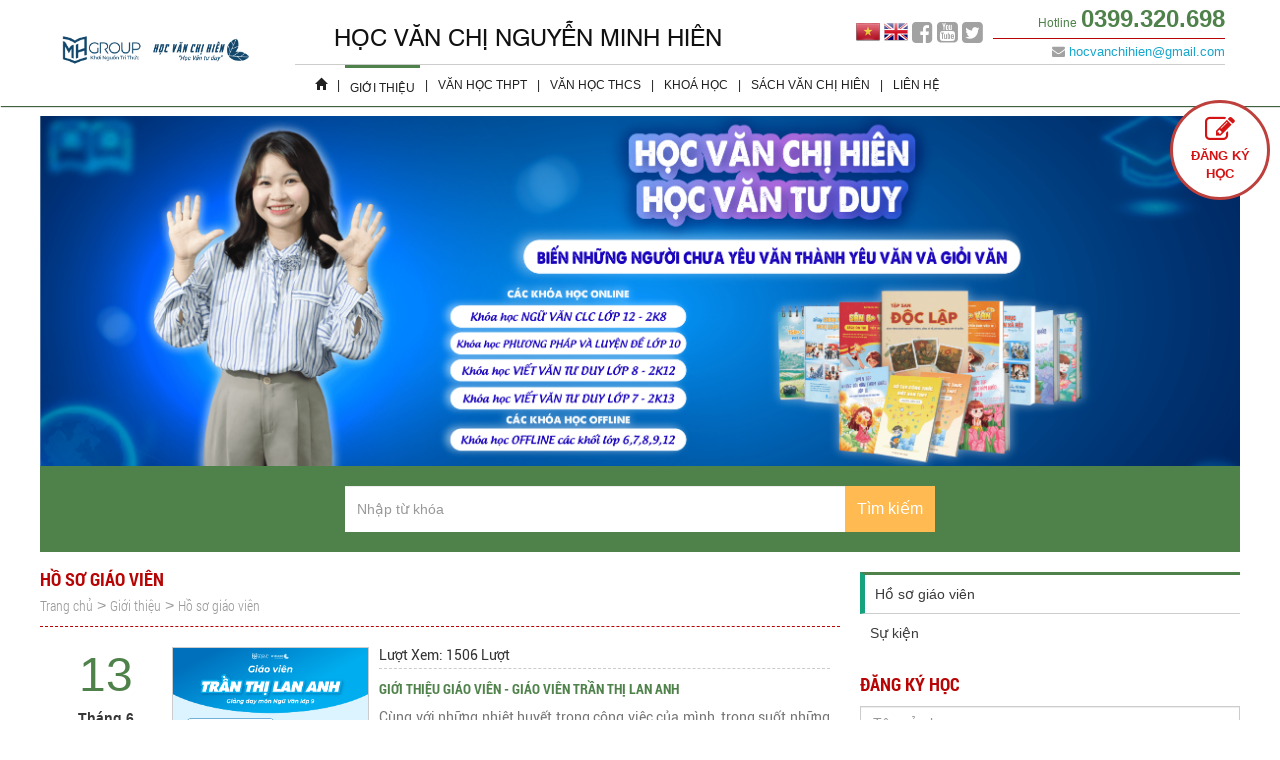

--- FILE ---
content_type: text/html; charset=utf-8
request_url: https://hocvanchihien.com/Vn/Ho-so-giao-vien-ListNews-1-18
body_size: 14934
content:

<!DOCTYPE html>

<html xmlns="http://www.w3.org/1999/xhtml" lang="vi">
<head>
    <meta name="author" content="CÔNG TY CỔ PHẦN LUẬT FLAW" />
    <meta name="copyright" content="CÔNG TY TNHH BADABA" />
    <meta name="keywords" content="Đội ngũ giảng vi&#234;n, doi ngu giang vien. ho so giao vien" />
    <meta name="description" content="Hồ sơ gi&#225;o vi&#234;n tại Học Văn Chị Hi&#234;n - trung t&#226;m dạy Văn uy t&#237;n nhất" />
    <meta name="twitter:card" content="summary" />
    <meta name="twitter:title" content="Hồ sơ gi&#225;o vi&#234;n" />
    <meta name="twitter:description" content="Hồ sơ gi&#225;o vi&#234;n tại Học Văn Chị Hi&#234;n - trung t&#226;m dạy Văn uy t&#237;n nhất" />
    <meta name="twitter:url" content="https://hocvanchihien.com/Vn/Ho-so-giao-vien-ListNews-1-18" />
    <meta property="og:title" content="Hồ sơ gi&#225;o vi&#234;n" />
    <meta property="og:description" content="Hồ sơ gi&#225;o vi&#234;n tại Học Văn Chị Hi&#234;n - trung t&#226;m dạy Văn uy t&#237;n nhất" />
    <meta property="og:image" content="http://luatflaw.com/img/icon.png" />
    <meta name="DC.title" content="CÔNG TY CỔ PHẦN LUẬT FLAW" />
    <meta name="geo.region" content="VN" />
    <meta name="geo.placename" content="Hà Nội, Hoàn Kiếm, Hà Nội, Việt Nam" />
    <meta name="geo.position" content="21.0277640;105.8341600" />
    <meta name="geo.region" content="VN-Hà Nội" />
    <meta name="ICBM" content="21.0277640, 105.8341600" />
    <meta name="DC.Format" content="video/mpeg; 10 minutes">
	<meta name="google-site-verification" content="dflMBPrt6rQ495o6qTAp2eZbOtmKHeZ9fVh-QBXyceY"/>
            <meta name="DC.Language" content="Vi">
    <meta name="DC.Publisher" content="publisher-name">

    <meta name="viewport" content="width=device-width, initial-scale=1, maximum-scale=1, user-scalable=no">
    <link href="/img/icon.png" rel="shortcut icon" type="image/x-icon" />
    <link href="/Css/slider.css" rel="stylesheet" type="text/css" media="all" />
    <script type="text/javascript" src="/Scripts/jquery.min1.8.3.js"></script>
    <script type="text/javascript" src="/Scripts/jquery.easing.1.3.js"></script>
    <script type="text/javascript" src="/Scripts/camera.min.js"></script>
    <script type="text/javascript">
        jQuery(function () {
            var h = $(".footer").css("width")//Lấy kích thước trình duyệt
            var x = parseFloat(h);//Chuyển nó sang đạng số
            if (x < 1200) {
                jQuery('#camera_wrap_1').camera({

                    height: (x * 350 / 1170) + 'px',
                    pagination: false,
                });
            }
            else {
                jQuery('#camera_wrap_1').camera({

                    height: '350px',
                    pagination: false,
                });
            }
        });
    </script>
    <script type="text/javascript">
        jQuery(document).ready(function ($) {
            $(".scroll").click(function (event) {
                event.preventDefault();
                $('html,body').animate({ scrollTop: $(this.hash).offset().top }, 1200);
            });
        });
    </script>
    
    <script type="text/javascript">
        jQuery(document).ready(function ($) {
            //selector đến menu cần làm việc
            var TopFixMenu = $("#menuTopFix");
            // dùng sự kiện cuộn chuột để bắt thông tin đã cuộn được chiều dài là bao nhiêu.
            $(window).scroll(function () {
                // Nếu cuộn được hơn 150px rồi
                if ($(this).scrollTop() > 150) {
                    // Tiến hành show menu ra
                    document.getElementById("menuTopFix").style.display = 'block';

                } else {
                    // Ngược lại, nhỏ hơn 150px thì hide menu đi.
                    document.getElementById("menuTopFix").style.display = 'none';
                }
            }
            )
        })


    </script>



    
    <script src="/bootstrap-3.3.2-dist/js/libs/bootstrap.min.js"></script>


    <link href="/bootstrap-3.3.2-dist/css/bootstrap.css" rel="stylesheet" />
    <link href="/font-awesome-4.7.0/css/font-awesome.min.css" rel="stylesheet" />
    <link href="/Css/style.css" rel="stylesheet" />
    <link href="/Css/Page.css" rel="stylesheet" />
    <title>Hồ sơ gi&#225;o vi&#234;n</title>
	
	
</head>
<body >
<!-- Load Facebook SDK for JavaScript -->
      <div id="fb-root"></div>
      <script>
        window.fbAsyncInit = function() {
          FB.init({
            xfbml            : true,
            version          : 'v10.0'
          });
        };

        (function(d, s, id) {
        var js, fjs = d.getElementsByTagName(s)[0];
        if (d.getElementById(id)) return;
        js = d.createElement(s); js.id = id;
        js.src = 'https://connect.facebook.net/en_US/sdk/xfbml.customerchat.js';
        fjs.parentNode.insertBefore(js, fjs);
      }(document, 'script', 'facebook-jssdk'));</script>

      <!-- Your Chat Plugin code -->
      <div class="fb-customerchat"
        attribution="setup_tool"
        page_id="123189115098181">
      </div>
    <!-- Global site tag (gtag.js) - Google Analytics -->
    <script async src="https://www.googletagmanager.com/gtag/js?id=UA-129072608-1"></script>
    <script>
  window.dataLayer = window.dataLayer || [];
  function gtag(){dataLayer.push(arguments);}
  gtag('js', new Date());

  gtag('config', 'UA-129072608-1');
    </script>
    
    <div id="fb-root"></div>
    <script>
(function(d, s, id) {
  var js, fjs = d.getElementsByTagName(s)[0];
  if (d.getElementById(id)) return;
  js = d.createElement(s); js.id = id;
  js.src = 'https://connect.facebook.net/vi_VN/sdk.js#xfbml=1&version=v3.2';
  fjs.parentNode.insertBefore(js, fjs);
}(document, 'script', 'facebook-jssdk'));</script>

    <div class="phonering-alo-phone phonering-alo-green phonering-alo-show hidden-sm hidden-md hidden-lg" id="phonering-alo-phoneIcon" style="display: block;">
        <div class="phonering-alo-ph-circle"></div>
        <div class="phonering-alo-ph-circle-fill"></div>
        <a href="tel:0399320698"></a>
        <div class="phonering-alo-ph-img-circle">
            <a href="tel:0399320698"></a>
            <a href="tel:0399320698" class="pps-btn-img " title="Liên hệ">
                <img src="http://i.imgur.com/v8TniL3.png" alt="Liên hệ" width="50"
                     onmouseover="this.src='http://i.imgur.com/v8TniL3.png';"
                     onmouseout="this.src='http://i.imgur.com/v8TniL3.png';">
            </a>
        </div>
    </div>
    <div class="hidden-xs hvr-buzz-out" data-toggle="modal" data-target="#myModal" style="position:fixed; top: 100px; right: 10px;z-index: 999;background: #FFFFFF;border: 3px solid #be403c;width: 100px;height:100px;border-radius: 50%">
        <div style="width:100%;float:left;font-size:30px;padding-top:10px;color:#d41414;text-align:center">
            <i class="fa fa-pencil-square-o"></i>
        </div>
        <div style="width: 100%;float: left;font-size: 13px;font-weight: bold;color: #d41414;line-height: 18px;">
            <p style="padding: 0px 5px; text-align:center;text-transform:uppercase;">Đăng K&#253; Học</p>
            
        </div>
    </div>
    <!-- Modal -->
    <div class="modal fade" id="myModal" tabindex="-1" role="dialog" aria-labelledby="myModalLabel">
        <div class="modal-dialog" role="document">
            <div class="modal-content">
                <div class="modal-header">
                    <button type="button" class="close" data-dismiss="modal" aria-label="Close"><span aria-hidden="true">&times;</span></button>
                    <h4 class="modal-title" id="myModalLabel" style="text-transform:uppercase;">Đăng K&#253; Học</h4>
                </div>
                <script>
                        function popupContact() {
                            var txtName = $('#ContactName').val();
                            var txtMobile = $('#ContactMobile').val();
                            var txtEmail = $('#ContactEmail').val();
                            var txtLink = $('#hdfFlag').val();
                            var txtLanguage = $('#hdfLanguage').val();
                            //alert(txtLink);
                            $.ajax({
                                url: '/News/inportContact',
                                type: "GET",
                                dataType: "JSON",
                                data: { name: txtName, mobile: txtMobile, email: txtEmail, link: txtLink, language: txtLanguage },
                                success: function (data) {
                                    $("#popupContactReturn").html(""); // clear before appending new list
                                    $("#popupContactReturn").html("<div class='label label-info' style='float: left;width: 100%;font-size:13px;white-space:normal;line-height: 16px;font-weight: 100;padding: 10px;'>" + data + "</div>");
                                    //$.each(data, function (index, row) {
                                    //    $("#popupContactReturn").append("<option value='" + row.Value + "'>" + row.Text + "</option>");
                                    //});
                                }
                            });
                        }
                </script>
                    <div class="modal-body">
                        <div class="col col-xs-12">
                            <input class="form-control" id="ContactName" name="ContactName" placeholder="Tên của bạn" type="text" value="" />
                        </div>
                        <div class="col col-xs-12">
                            <input class="form-control" id="ContactMobile" name="ContactMobile" placeholder="Điện thoại" type="text" value="" />
                        </div>
                        <div class="col col-xs-12">
                            <input class="form-control" id="ContactEmail" name="ContactEmail" placeholder="Email" type="text" value="" />
                        </div>
                        <div class="col col-xs-12">
                            <textarea class="form-control" cols="20" id="hdfFlag" name="hdfFlag" placeholder="Bạn quan tâm đến khoá học..." rows="2" style="height: 100px;width:100%;">
</textarea>
                        </div>
<input id="hdfLanguage" name="hdfLanguage" type="hidden" value="Vn" />                    </div>
                    <div class="modal-footer">
                        <div class="label col col-xs-12" style="float:left;width:100%;white-space:normal;" id="popupContactReturn"></div>
                        <span class="col col-xs-12 fromControl">
                            <button type="button" class="btn btn-default" data-dismiss="modal" style="width:100px;border-radius:0px;">Thoát</button>
                            <span><input type="submit" value="Gửi" class="btn btn-success" onclick="popupContact();" style="width:100px;border-radius:0px;"></span>
                        </span>
                    </div>



            </div>
        </div>
    </div>
    <div class="wrapper">
        <div class="menuTop col col-xs-12 navbar-fixed-top menuTopFixed" id="menuTopFix" style="display:none;">
            <div class="container">
                <nav class="navbar navbar-default">
                    <div class="container-fluid">
                        <!-- Brand and toggle get grouped for better mobile display -->
                        <div class="navbar-header">
                            <button type="button" class="navbar-toggle collapsed" data-toggle="collapse" data-target="#bs-example-navbar-collapse-1" aria-expanded="false">
                                <span class="sr-only">Toggle navigation</span>
                                <span class="icon-bar"></span>
                                <span class="icon-bar"></span>
                                <span class="icon-bar"></span>
                            </button>
                            <a class="navbar-brand visible-xs" href="#">Danh mục</a>
                        </div>

                        <!-- Collect the nav links, forms, and other content for toggling -->
                        <div class="collapse navbar-collapse" id="bs-example-navbar-collapse-1" style="padding:0px;">
                            <ul class="nav navbar-nav col col-xs-11" style="padding:0px;">
                                <li><a class="" href="/Vn/Trang-Chu"><label class="glyphicon glyphicon-home"></label></a></li>
                                
                                            <li class="col hidden-xs"><a href="#">|</a> </li>
                                            <li>
                                                <a class="Active" href="/Vn/Gioi-thieu-ListNews-1-16">Giới thiệu</a>
                                                        <ul>
                                                                <li>
                                                                    <a href="/Vn/Ho-so-giao-vien-ListNews-1-18"><i class="fa fa-snowflake-o" style="color: #18a6cc;font-size:10px;"></i>&nbsp;&nbsp; Hồ sơ gi&#225;o vi&#234;n</a>
                                                                </li>
                                                                <li>
                                                                    <a href="/Vn/Su-kien-ListNews-1-19"><i class="fa fa-snowflake-o" style="color: #18a6cc;font-size:10px;"></i>&nbsp;&nbsp; Sự kiện</a>
                                                                </li>

                                                        </ul>

                                            </li>
                                            <li class="col hidden-xs"><a href="#">|</a> </li>
                                            <li>
                                                <a class="" href="/Vn/Van-hoc-THPT-ListNews-1-45">Văn học THPT</a>
                                                        <ul>
                                                                <li>
                                                                    <a href="/Vn/Doc--Hieu--ListNews-1-1072"><i class="fa fa-snowflake-o" style="color: #18a6cc;font-size:10px;"></i>&nbsp;&nbsp; Đọc - Hi&#234;̉u </a>
                                                                </li>
                                                                <li>
                                                                    <a href="/Vn/Nghi-Luan-Xa-Hoi-ListNews-1-48"><i class="fa fa-snowflake-o" style="color: #18a6cc;font-size:10px;"></i>&nbsp;&nbsp; Nghị Luận X&#227; Hội</a>
                                                                </li>
                                                                <li>
                                                                    <a href="/Vn/Nghi-Luan-Van-Hoc-ListNews-1-53"><i class="fa fa-snowflake-o" style="color: #18a6cc;font-size:10px;"></i>&nbsp;&nbsp; Nghị Luận Văn Học</a>
                                                                </li>
                                                                <li>
                                                                    <a href="/Vn/Tai-Lieu-Bo-Sung-ListNews-1-1054"><i class="fa fa-snowflake-o" style="color: #18a6cc;font-size:10px;"></i>&nbsp;&nbsp; T&#224;i Liệu Bổ Sung</a>
                                                                </li>
                                                                <li>
                                                                    <a href="/Vn/Tai-Lieu-Lop-10-ListNews-1-1088"><i class="fa fa-snowflake-o" style="color: #18a6cc;font-size:10px;"></i>&nbsp;&nbsp; T&#224;i Liệu Lớp 10</a>
                                                                </li>
                                                                <li>
                                                                    <a href="/Vn/Tai-Lieu-Lop-11-ListNews-1-1089"><i class="fa fa-snowflake-o" style="color: #18a6cc;font-size:10px;"></i>&nbsp;&nbsp; T&#224;i Liệu Lớp 11</a>
                                                                </li>
                                                                <li>
                                                                    <a href="/Vn/Tai-lieu-Lop-12-ListNews-1-1090"><i class="fa fa-snowflake-o" style="color: #18a6cc;font-size:10px;"></i>&nbsp;&nbsp; T&#224;i liệu Lớp 12</a>
                                                                </li>
                                                                <li>
                                                                    <a href="/Vn/De-Thi-Cac-Nam-ListNews-1-1061"><i class="fa fa-snowflake-o" style="color: #18a6cc;font-size:10px;"></i>&nbsp;&nbsp; Đề Thi C&#225;c Năm</a>
                                                                </li>

                                                        </ul>

                                            </li>
                                            <li class="col hidden-xs"><a href="#">|</a> </li>
                                            <li>
                                                <a class="" href="/Vn/Van-hoc-THCS-ListNews-1-1079">Văn học THCS</a>
                                                        <ul>
                                                                <li>
                                                                    <a href="/Vn/Tai-Lieu-Lop-9-ListNews-1-1082"><i class="fa fa-snowflake-o" style="color: #18a6cc;font-size:10px;"></i>&nbsp;&nbsp; T&#224;i Liệu Lớp 9</a>
                                                                </li>
                                                                <li>
                                                                    <a href="/Vn/Tai-Lieu-Lop-8-ListNews-1-1083"><i class="fa fa-snowflake-o" style="color: #18a6cc;font-size:10px;"></i>&nbsp;&nbsp; T&#224;i Liệu Lớp 8</a>
                                                                </li>
                                                                <li>
                                                                    <a href="/Vn/Tai-Lieu-Lop-7-ListNews-1-1084"><i class="fa fa-snowflake-o" style="color: #18a6cc;font-size:10px;"></i>&nbsp;&nbsp; T&#224;i Liệu Lớp 7</a>
                                                                </li>
                                                                <li>
                                                                    <a href="/Vn/Tai-Lieu-Lop-6-ListNews-1-1085"><i class="fa fa-snowflake-o" style="color: #18a6cc;font-size:10px;"></i>&nbsp;&nbsp; T&#224;i Liệu Lớp 6</a>
                                                                </li>

                                                        </ul>

                                            </li>
                                            <li class="col hidden-xs"><a href="#">|</a> </li>
                                            <li>
                                                <a class="" href="/Vn/Khoa-hoc-ListNews-1-17">Kho&#225; học</a>
                                                        <ul>
                                                                <li>
                                                                    <a href="/Vn/Khoa-hoc-Offline-ListNews-1-23"><i class="fa fa-snowflake-o" style="color: #18a6cc;font-size:10px;"></i>&nbsp;&nbsp; Kho&#225; học Offline</a>
                                                                </li>
                                                                <li>
                                                                    <a href="/Vn/Khoa-hoc-Online-ListNews-1-24"><i class="fa fa-snowflake-o" style="color: #18a6cc;font-size:10px;"></i>&nbsp;&nbsp; Kho&#225; học Online</a>
                                                                </li>

                                                        </ul>

                                            </li>
                                            <li class="col hidden-xs"><a href="#">|</a> </li>
                                            <li>
                                                <a class="" href="/Vn/Sach-Van-Chi-Hien-ListNews-1-42">S&#225;ch Văn Chị Hi&#234;n</a>
                                                        <ul>
                                                                <li>
                                                                    <a href="/Vn/Tinh-Yeu-ListNews-1-1065"><i class="fa fa-snowflake-o" style="color: #18a6cc;font-size:10px;"></i>&nbsp;&nbsp; T&#236;nh Y&#234;u</a>
                                                                </li>
                                                                <li>
                                                                    <a href="/Vn/Cuoc-Song-ListNews-1-1066"><i class="fa fa-snowflake-o" style="color: #18a6cc;font-size:10px;"></i>&nbsp;&nbsp; Cuộc Sống</a>
                                                                </li>
                                                                <li>
                                                                    <a href="/Vn/Van-Hoc-ListNews-1-1067"><i class="fa fa-snowflake-o" style="color: #18a6cc;font-size:10px;"></i>&nbsp;&nbsp; Văn Học</a>
                                                                </li>
                                                                <li>
                                                                    <a href="/Vn/Sach-On-Thi-Dai-Hoc-ListNews-1-1069"><i class="fa fa-snowflake-o" style="color: #18a6cc;font-size:10px;"></i>&nbsp;&nbsp; S&#225;ch &#212;n Thi Đại Học</a>
                                                                </li>

                                                        </ul>

                                            </li>


                                
                                
                                <li class="col hidden-xs"><a href="#">|</a> </li>
                                <li><a class="" href="/Vn/Lien-He">Li&#234;n hệ</a></li>
                                <li class="clear"> </li>
                            </ul>
                            
                        </div><!-- /.navbar-collapse -->
                    </div><!-- /.container-fluid -->
                </nav>

            </div>
        </div>
        <div class="header col col-xs-12 ">
            <div class="container">
                <div class="logo col col-xs-12 col-sm-3 hidden-xs">
                    <a href="/Vn/Trang-Chu" title="logo"><img src="/Upload/Product/logo-01.png" style="height:100px;" alt="logo" /></a>
                </div>
                <div class="donate col col-xs-12 col-sm-9">
                    <div class="logo col col-xs-12 hidden-sm hidden-md hidden-lg">
                        <a href="/Vn/Trang-Chu" title="logo"><img src="/Upload/Product/logo-01.png" style="height:100px;" alt="logo" /></a>
                    </div>
                    <h1 class="donateContent col col-sm-6 col-xs-8 searchProduct hidden-xs">
                        HỌC VĂN CHỊ NGUYỄN MINH HI&#202;N
                    </h1>
                    <div class="donateContent col col-xs-12 col-sm-6 shoppingCart">
                        <div class="col col-xs-6 col-sm-6 hidden-xs" style="padding:20px 10px 0px 0px;text-align:right;">
                            <a href="/Vn/Trang-Chu" class="">
                                <img src="/img/vietnam.png" alt="Tiếng Việt" style="width: 24px;" />
                            </a>
                            <a href="/En/Trang-Chu" class="">
                                <img src="/img/English.png" alt="English" style="width: 24px;" />
                            </a>
                            <a href="https://www.facebook.com/VanhocMH/" target="_blank" class="">
                                <i class="fa fa-facebook-square" style="font-size:24px;"></i>
                            </a>
                            <a href="https://www.youtube.com/channel/UCaSb4SR6fLLiBKXuKp-v0qw" target="_blank" class="">
                                <i class="fa fa-youtube-square" style="font-size:24px;"></i>
                            </a>
                            <a href="" target="_blank" class="">
                                <i class="fa fa-twitter-square" style="font-size:24px;"></i>
                            </a>
                        </div>
                        <div class="col col-xs-12 Hotline col-sm-6" style="padding:0px;">
                            <div class="col col-xs-12">
                                <span style="font-size:12px;font-weight:normal;">Hotline</span>
                                <span>0399.320.698</span>
                            </div>
                            <div class="col col-xs-12" style="border-top:1px solid #b70505;font-size:13px;">
                                <i class="fa fa-envelope"></i>
                                <a href="mailto:hocvanchihien@gmail.com">
                                    hocvanchihien@gmail.com
                                </a>

                            </div>
                        </div>

                    </div>
                    <div class="menuTop col col-xs-12">
                        <nav class="navbar navbar-default">
                            <div class="container-fluid">
                                <!-- Brand and toggle get grouped for better mobile display -->
                                <div class="navbar-header">
                                    <button type="button" class="navbar-toggle collapsed" data-toggle="collapse" data-target="#bs-example-navbar-collapse-2" aria-expanded="false">
                                        <span class="sr-only">Toggle navigation</span>
                                        <span class="icon-bar"></span>
                                        <span class="icon-bar"></span>
                                        <span class="icon-bar"></span>
                                    </button>
                                    <a class="navbar-brand visible-xs" href="#">Danh mục</a>
                                </div>

                                <!-- Collect the nav links, forms, and other content for toggling -->
                                <div class="collapse navbar-collapse" id="bs-example-navbar-collapse-2">
                                    <ul class="nav navbar-nav">
                                        <li><a class="" href="/Vn/Trang-Chu"><label class="glyphicon glyphicon-home"></label></a></li>
                                                    <li class="col hidden-xs"><a href="#">|</a> </li>
                                                    <li>
                                                        <a class="Active" href="/Vn/Gioi-thieu-ListNews-1-16">Giới thiệu</a>
                                                                <ul>
                                                                        <li>
                                                                            <a href="/Vn/Ho-so-giao-vien-ListNews-1-18"><i class="fa fa-snowflake-o" style="color: #18a6cc;font-size:10px;"></i>&nbsp;&nbsp; Hồ sơ gi&#225;o vi&#234;n</a>
                                                                        </li>
                                                                        <li>
                                                                            <a href="/Vn/Su-kien-ListNews-1-19"><i class="fa fa-snowflake-o" style="color: #18a6cc;font-size:10px;"></i>&nbsp;&nbsp; Sự kiện</a>
                                                                        </li>

                                                                </ul>

                                                    </li>
                                                    <li class="col hidden-xs"><a href="#">|</a> </li>
                                                    <li>
                                                        <a class="" href="/Vn/Van-hoc-THPT-ListNews-1-45">Văn học THPT</a>
                                                                <ul>
                                                                        <li>
                                                                            <a href="/Vn/Doc--Hieu--ListNews-1-1072"><i class="fa fa-snowflake-o" style="color: #18a6cc;font-size:10px;"></i>&nbsp;&nbsp; Đọc - Hi&#234;̉u </a>
                                                                        </li>
                                                                        <li>
                                                                            <a href="/Vn/Nghi-Luan-Xa-Hoi-ListNews-1-48"><i class="fa fa-snowflake-o" style="color: #18a6cc;font-size:10px;"></i>&nbsp;&nbsp; Nghị Luận X&#227; Hội</a>
                                                                        </li>
                                                                        <li>
                                                                            <a href="/Vn/Nghi-Luan-Van-Hoc-ListNews-1-53"><i class="fa fa-snowflake-o" style="color: #18a6cc;font-size:10px;"></i>&nbsp;&nbsp; Nghị Luận Văn Học</a>
                                                                        </li>
                                                                        <li>
                                                                            <a href="/Vn/Tai-Lieu-Bo-Sung-ListNews-1-1054"><i class="fa fa-snowflake-o" style="color: #18a6cc;font-size:10px;"></i>&nbsp;&nbsp; T&#224;i Liệu Bổ Sung</a>
                                                                        </li>
                                                                        <li>
                                                                            <a href="/Vn/Tai-Lieu-Lop-10-ListNews-1-1088"><i class="fa fa-snowflake-o" style="color: #18a6cc;font-size:10px;"></i>&nbsp;&nbsp; T&#224;i Liệu Lớp 10</a>
                                                                        </li>
                                                                        <li>
                                                                            <a href="/Vn/Tai-Lieu-Lop-11-ListNews-1-1089"><i class="fa fa-snowflake-o" style="color: #18a6cc;font-size:10px;"></i>&nbsp;&nbsp; T&#224;i Liệu Lớp 11</a>
                                                                        </li>
                                                                        <li>
                                                                            <a href="/Vn/Tai-lieu-Lop-12-ListNews-1-1090"><i class="fa fa-snowflake-o" style="color: #18a6cc;font-size:10px;"></i>&nbsp;&nbsp; T&#224;i liệu Lớp 12</a>
                                                                        </li>
                                                                        <li>
                                                                            <a href="/Vn/De-Thi-Cac-Nam-ListNews-1-1061"><i class="fa fa-snowflake-o" style="color: #18a6cc;font-size:10px;"></i>&nbsp;&nbsp; Đề Thi C&#225;c Năm</a>
                                                                        </li>

                                                                </ul>

                                                    </li>
                                                    <li class="col hidden-xs"><a href="#">|</a> </li>
                                                    <li>
                                                        <a class="" href="/Vn/Van-hoc-THCS-ListNews-1-1079">Văn học THCS</a>
                                                                <ul>
                                                                        <li>
                                                                            <a href="/Vn/Tai-Lieu-Lop-9-ListNews-1-1082"><i class="fa fa-snowflake-o" style="color: #18a6cc;font-size:10px;"></i>&nbsp;&nbsp; T&#224;i Liệu Lớp 9</a>
                                                                        </li>
                                                                        <li>
                                                                            <a href="/Vn/Tai-Lieu-Lop-8-ListNews-1-1083"><i class="fa fa-snowflake-o" style="color: #18a6cc;font-size:10px;"></i>&nbsp;&nbsp; T&#224;i Liệu Lớp 8</a>
                                                                        </li>
                                                                        <li>
                                                                            <a href="/Vn/Tai-Lieu-Lop-7-ListNews-1-1084"><i class="fa fa-snowflake-o" style="color: #18a6cc;font-size:10px;"></i>&nbsp;&nbsp; T&#224;i Liệu Lớp 7</a>
                                                                        </li>
                                                                        <li>
                                                                            <a href="/Vn/Tai-Lieu-Lop-6-ListNews-1-1085"><i class="fa fa-snowflake-o" style="color: #18a6cc;font-size:10px;"></i>&nbsp;&nbsp; T&#224;i Liệu Lớp 6</a>
                                                                        </li>

                                                                </ul>

                                                    </li>
                                                    <li class="col hidden-xs"><a href="#">|</a> </li>
                                                    <li>
                                                        <a class="" href="/Vn/Khoa-hoc-ListNews-1-17">Kho&#225; học</a>
                                                                <ul>
                                                                        <li>
                                                                            <a href="/Vn/Khoa-hoc-Offline-ListNews-1-23"><i class="fa fa-snowflake-o" style="color: #18a6cc;font-size:10px;"></i>&nbsp;&nbsp; Kho&#225; học Offline</a>
                                                                        </li>
                                                                        <li>
                                                                            <a href="/Vn/Khoa-hoc-Online-ListNews-1-24"><i class="fa fa-snowflake-o" style="color: #18a6cc;font-size:10px;"></i>&nbsp;&nbsp; Kho&#225; học Online</a>
                                                                        </li>

                                                                </ul>

                                                    </li>
                                                    <li class="col hidden-xs"><a href="#">|</a> </li>
                                                    <li>
                                                        <a class="" href="/Vn/Sach-Van-Chi-Hien-ListNews-1-42">S&#225;ch Văn Chị Hi&#234;n</a>
                                                                <ul>
                                                                        <li>
                                                                            <a href="/Vn/Tinh-Yeu-ListNews-1-1065"><i class="fa fa-snowflake-o" style="color: #18a6cc;font-size:10px;"></i>&nbsp;&nbsp; T&#236;nh Y&#234;u</a>
                                                                        </li>
                                                                        <li>
                                                                            <a href="/Vn/Cuoc-Song-ListNews-1-1066"><i class="fa fa-snowflake-o" style="color: #18a6cc;font-size:10px;"></i>&nbsp;&nbsp; Cuộc Sống</a>
                                                                        </li>
                                                                        <li>
                                                                            <a href="/Vn/Van-Hoc-ListNews-1-1067"><i class="fa fa-snowflake-o" style="color: #18a6cc;font-size:10px;"></i>&nbsp;&nbsp; Văn Học</a>
                                                                        </li>
                                                                        <li>
                                                                            <a href="/Vn/Sach-On-Thi-Dai-Hoc-ListNews-1-1069"><i class="fa fa-snowflake-o" style="color: #18a6cc;font-size:10px;"></i>&nbsp;&nbsp; S&#225;ch &#212;n Thi Đại Học</a>
                                                                        </li>

                                                                </ul>

                                                    </li>


                                        
                                        
                                        <li class="col hidden-xs"><a href="#">|</a> </li>
                                        <li><a class="" href="/Vn/Lien-He">Li&#234;n hệ</a></li>
                                        <li class="clear"> </li>
                                    </ul>
                                </div><!-- /.navbar-collapse -->
                            </div><!-- /.container-fluid -->
                        </nav>
                    </div>
                </div>
            </div>

        </div>
        <div class="slider col col-xs-12">
            <div class="container">
                <div class="camera_wrap camera_azure_skin" id="camera_wrap_1">
                            <div data-src="/Upload/ImageSlide/b&#236;a [Recovered]-01-min.png">  </div>
                            <div data-src="/Upload/Product/banner khóa học website-01.jpg">  </div>
                            <div data-src="/Upload/Product/banner khóa học website-02.jpg">  </div>

                </div>
                <div class="clear"> </div>
            </div>
        </div>
        <div class="col col-xs-12 search">
            <div class="container">
                <script type="text/javascript">
                var slug = function (str) {
                    str = str.replace(/^\s+|\s+$/g, ''); // trim
                    str = str.toLowerCase();
                    // remove accents, swap ñ for n, etc
                    var from = "aAeEoOuUiIdDyYáàạảãâấầậẩẫăắằặẳẵÁÀẠẢÃÂẤẦẬẨẪĂẮẰẶẲẴéèẹẻẽêếềệểễÉÈẸẺẼÊẾỀỆỂỄóòọỏõôốồộổỗơớờợởỡÓÒỌỎÕÔỐỒỘỔỖƠỚỜỢỞỠúùụủũưứừựửữÚÙỤỦŨƯỨỪỰỬỮíìịỉĩÍÌỊỈĨđĐýỳỵỷỹÝỲỴỶỸãàáäâẽèéëêìíïîõòóöôùúüûñç·/_,:;";
                    var to = "aaeeoouuiiddyyaaaaaaaaaaaaaaaaaaaaaaaaaaaaaaaaaaeeeeeeeeeeeeeeeeeeeeeeoooooooooooooooooooooooooooooooooouuuuuuuuuuuuuuuuuuuuuuiiiiiiiiiiddyyyyyyyyyyaaaaaeeeeeiiiiooooouuuunc------";
                    for (var i = 0, l = from.length ; i < l ; i++) {
                        str = str.replace(new RegExp(from.charAt(i), 'g'), to.charAt(i));
                    }
                    str = str.replace(/[^a-z0-9 -]/g, '') // remove invalid chars
                        .replace(/\s+/g, '-') // collapse whitespace and replace by -
                        .replace(/-+/g, '-'); // collapse dashes
                    return str;
                };
                function Filter() {
                    var txtSearch = document.getElementById("txtSearch").value;
                    if (txtSearch != null && txtSearch != '') {
                        txtSearch = slug(txtSearch);
                        window.location.href = "/Vn/Tim-Kiem-" + txtSearch;
                    }
                }
                    function EnterSearchEvent(e) {
                        if (e.keyCode == 13) {
                            Filter();
                        }
                    }
                </script>
                <div class="input-group col col-xs-12 col-sm-6 col-sm-offset-3">
                    <input type="text" id="txtSearch" class="form-control" onkeypress="return EnterSearchEvent(event)" placeholder="Nhập từ khóa">
                    <span class="input-group-btn">
                        <a onclick="Filter()" class="search-btn btn btn-default">Tìm kiếm</a>
                    </span>
                </div><!-- /input-group -->
            </div>
        </div>
        <div class="content col col-xs-12">
            <div class="container">
                <div class="col col-xs-12 col-sm-8" style="padding:0px;">
                    

    <div class="content contentDetail">
        <!-----start-gallery----->
        <div class="ContentNews gallerys">
            <h3 class="Title">Hồ sơ gi&#225;o vi&#234;n</h3>
            <div class="Breadcrumb">
                <ul>
                    <li>
                        <a href="/Trang-Chu" title="Trang chủ">Trang chủ</a>
                    </li>
                                <li>
                                    &nbsp;>
                                    <a href="/Gioi-thieu-ListNews-1-16" title="Giới thiệu">Giới thiệu</a>
                                </li>
                                <li>
                                    &nbsp;>
                                    <a href="/Ho-so-giao-vien-ListNews-1-18" title="Hồ sơ gi&#225;o vi&#234;n">Hồ sơ gi&#225;o vi&#234;n</a>
                                </li>


                </ul>
            </div>
            <div class="col col-xs-12" style="padding:0px;">
                <div class="col col-xs-12 NewsEvent" style="padding:0px;">
                        <div class="BoxNewsEvent col col-xs-12 col-sm-12 hvr-float">
                            <div class="col col-xs-12" style="margin-bottom:10px;">
                                <div class="BoxNewsEventTime col col-xs-2">
                                    <p class="BoxNewsEventDay">13</p>
                                    <p class="BoxNewsEventMonth">Th&#225;ng 6</p>
                                    <p class="BoxNewsEventYear">2025</p>
                                </div>
                                <div class="BoxNewsEventImg col col-xs-3">
                                    <a href="/Vn/GIOI-THIEU-GIAO-VIEN--GIAO-VIEN-TRAN-THI-LAN-ANH-News-7943" title="GIỚI THIỆU GI&#193;O VI&#202;N - GI&#193;O VI&#202;N TRẦN THỊ LAN ANH">
                                        <img src="/Upload/Media/profile-giao-vien-tran-thi-lan-anh.png" class="img-responsive" />
                                    </a>
                                </div>
                                <div class="BoxNewsEventTitle col col-xs-7">
                                    <p style="text-transform:capitalize;">lượt xem: 1506 lượt</p>
                                    <h4>
                                        <a href="/Vn/GIOI-THIEU-GIAO-VIEN--GIAO-VIEN-TRAN-THI-LAN-ANH-News-7943" title="GIỚI THIỆU GI&#193;O VI&#202;N - GI&#193;O VI&#202;N TRẦN THỊ LAN ANH">
                                            GIỚI THIỆU GI&#193;O VI&#202;N - GI&#193;O VI&#202;N TRẦN THỊ LAN ANH
                                        </a>
                                    </h4>
                                    <div class="BoxNewsEventDesc col col-xs-12" style="padding:0px;">
                                        C&#249;ng với những nhiệt huyết trong c&#244;ng việc của m&#236;nh, trong suốt những năm hoạt động giảng dạy, chị Trần Thị Lan Anh&#160;lu&#244;n nhận được sự tin tưởng v&#224; ủng hộ của đ&#244;ng đảo...
                                    </div>
                                </div>
                            </div>
                            
                        </div>
                        <div class="BoxNewsEvent col col-xs-12 col-sm-12 hvr-float">
                            <div class="col col-xs-12" style="margin-bottom:10px;">
                                <div class="BoxNewsEventTime col col-xs-2">
                                    <p class="BoxNewsEventDay">6</p>
                                    <p class="BoxNewsEventMonth">Th&#225;ng 12</p>
                                    <p class="BoxNewsEventYear">2024</p>
                                </div>
                                <div class="BoxNewsEventImg col col-xs-3">
                                    <a href="/Vn/GIOI-THIEU-GIAO-VIEN--GIAO-VIEN-NGUYEN-THI-HAI-QUYNH-News-7798" title="GIỚI THIỆU GI&#193;O VI&#202;N - GI&#193;O VI&#202;N NGUYỄN THỊ HẢI QUỲNH">
                                        <img src="/Upload/Media/profile-giao-vien-nguyen-thi-hai-quynh.png" alt="GIỚI THIỆU GI&#193;O VI&#202;N - GI&#193;O VI&#202;N NGUYỄN THỊ HẢI QUỲNH" class="img-responsive" />
                                    </a>
                                </div>
                                <div class="BoxNewsEventTitle col col-xs-7">
                                    <p style="text-transform:capitalize;">lượt xem: 2366 lượt</p>
                                    <h4>
                                        <a href="/Vn/GIOI-THIEU-GIAO-VIEN--GIAO-VIEN-NGUYEN-THI-HAI-QUYNH-News-7798" title="GIỚI THIỆU GI&#193;O VI&#202;N - GI&#193;O VI&#202;N NGUYỄN THỊ HẢI QUỲNH">
                                            GIỚI THIỆU GI&#193;O VI&#202;N - GI&#193;O VI&#202;N NGUYỄN THỊ HẢI QUỲNH
                                        </a>
                                    </h4>
                                    <div class="BoxNewsEventDesc col col-xs-12" style="padding:0px;">
                                        - Kinh nghiệm 6 năm đồng h&#224;nh c&#249;ng học sinh lớp 9 &#244;n thi v&#224;o 10, học sinh lớp 12 &#244;n thi Tốt nghiệp THPT Quốc gia.
- Kinh nghiệm 6 năm nghi&#234;n cứu v&#224; bi&#234;n soạn s&#225;ch tham...
                                    </div>
                                </div>
                            </div>
                            
                        </div>
                        <div class="BoxNewsEvent col col-xs-12 col-sm-12 hvr-float">
                            <div class="col col-xs-12" style="margin-bottom:10px;">
                                <div class="BoxNewsEventTime col col-xs-2">
                                    <p class="BoxNewsEventDay">19</p>
                                    <p class="BoxNewsEventMonth">Th&#225;ng 3</p>
                                    <p class="BoxNewsEventYear">2024</p>
                                </div>
                                <div class="BoxNewsEventImg col col-xs-3">
                                    <a href="/Vn/GIOI-THIEU-GIAO-VIEN--GIAO-VIEN-NGUYEN-MINH-HIEN-News-6347" title="GIỚI THIỆU GI&#193;O VI&#202;N - GI&#193;O VI&#202;N NGUYỄN MINH HI&#202;N">
                                        <img src="/Upload/Media/profile giao-vien-Nguyen-Minh-Hien.jpg" class="img-responsive" />
                                    </a>
                                </div>
                                <div class="BoxNewsEventTitle col col-xs-7">
                                    <p style="text-transform:capitalize;">lượt xem: 3341 lượt</p>
                                    <h4>
                                        <a href="/Vn/GIOI-THIEU-GIAO-VIEN--GIAO-VIEN-NGUYEN-MINH-HIEN-News-6347" title="GIỚI THIỆU GI&#193;O VI&#202;N - GI&#193;O VI&#202;N NGUYỄN MINH HI&#202;N">
                                            GIỚI THIỆU GI&#193;O VI&#202;N - GI&#193;O VI&#202;N NGUYỄN MINH HI&#202;N
                                        </a>
                                    </h4>
                                    <div class="BoxNewsEventDesc col col-xs-12" style="padding:0px;">
                                        L&#224; một trong những gi&#225;o vi&#234;n ti&#234;n phong trong lĩnh vực Ngữ Văn online, đặc biệt l&#224; với khối lớp 12&#160;c&#249;ng với những nhiệt huyết trong c&#244;ng việc của m&#236;nh, trong suốt những...
                                    </div>
                                </div>
                            </div>
                            
                        </div>
                        <div class="BoxNewsEvent col col-xs-12 col-sm-12 hvr-float">
                            <div class="col col-xs-12" style="margin-bottom:10px;">
                                <div class="BoxNewsEventTime col col-xs-2">
                                    <p class="BoxNewsEventDay">31</p>
                                    <p class="BoxNewsEventMonth">Th&#225;ng 3</p>
                                    <p class="BoxNewsEventYear">2019</p>
                                </div>
                                <div class="BoxNewsEventImg col col-xs-3">
                                    <a href="/Vn/Co-giao-tre-day-Van-qua-YouTube-News-1287" title="C&#244; gi&#225;o trẻ dạy Văn qua YouTube">
                                        <img src="/Upload/ImageNews/46153881_771832953164514_3469372340012318720_n.jpg" class="img-responsive" />
                                    </a>
                                </div>
                                <div class="BoxNewsEventTitle col col-xs-7">
                                    <p style="text-transform:capitalize;">lượt xem: 5092 lượt</p>
                                    <h4>
                                        <a href="/Vn/Co-giao-tre-day-Van-qua-YouTube-News-1287" title="C&#244; gi&#225;o trẻ dạy Văn qua YouTube">
                                            C&#244; gi&#225;o trẻ dạy Văn qua YouTube
                                        </a>
                                    </h4>
                                    <div class="BoxNewsEventDesc col col-xs-12" style="padding:0px;">
                                        &quot;C&#225;c bạn th&#226;n mến, lại được gặp lại c&#225;c em rồi đ&#226;y v&#224; chị l&#224; Minh Hi&#234;n. Ng&#224;y h&#244;m nay h&#227;y c&#249;ng chị kh&#225;m ph&#225; một t&#225;c phẩm văn học m&#224; chị tin rằng c&#243; rất nhiều bạn y&#234;u mến...
                                    </div>
                                </div>
                            </div>
                            
                        </div>
                        <div class="BoxNewsEvent col col-xs-12 col-sm-12 hvr-float">
                            <div class="col col-xs-12" style="margin-bottom:10px;">
                                <div class="BoxNewsEventTime col col-xs-2">
                                    <p class="BoxNewsEventDay">9</p>
                                    <p class="BoxNewsEventMonth">Th&#225;ng 11</p>
                                    <p class="BoxNewsEventYear">2018</p>
                                </div>
                                <div class="BoxNewsEventImg col col-xs-3">
                                    <a href="/Vn/NGUYEN-MINH-HIEN--CHI-GIAO-DAY-VAN-QUOC-DAN-News-1149" title="NGUYỄN MINH HI&#202;N - CHỊ GI&#193;O DẠY VĂN QUỐC D&#194;N">
                                        <img src="/Upload/Images/IMG_4470.JPG" class="img-responsive" />
                                    </a>
                                </div>
                                <div class="BoxNewsEventTitle col col-xs-7">
                                    <p style="text-transform:capitalize;">lượt xem: 7169 lượt</p>
                                    <h4>
                                        <a href="/Vn/NGUYEN-MINH-HIEN--CHI-GIAO-DAY-VAN-QUOC-DAN-News-1149" title="NGUYỄN MINH HI&#202;N - CHỊ GI&#193;O DẠY VĂN QUỐC D&#194;N">
                                            NGUYỄN MINH HI&#202;N - CHỊ GI&#193;O DẠY VĂN QUỐC D&#194;N
                                        </a>
                                    </h4>
                                    <div class="BoxNewsEventDesc col col-xs-12" style="padding:0px;">
                                        Được c&#225;c bạn học sinh biết tới với h&#236;nh ảnh của một người chị gần gũi, lu&#244;n lắng nghe c&#225;c em v&#224; l&#224; người truyền cảm hứng cho c&#225;c bạn học sinh trong việc học m&#244;n Văn...
                                    </div>
                                </div>
                            </div>
                            
                        </div>
                    <div class="clear"> </div>
                </div>

            </div>
            <div class="projects-bottom-paination">
                    <ul class="pagination">
                        <li><a href="#">Tổng số: 1 Trang</a></li>
                       
                            <li><a href="/Vn/Ho-so-giao-vien-ListNews-1-18">«</a></li>
                                                        <li class="active"><a href="/Vn/Ho-so-giao-vien-ListNews-1-18">1</a></li>
                                                                                                                                                    <li><a href="/Vn/Ho-so-giao-vien-ListNews-1-18">»</a></li>
                    </ul>

            </div>
        </div>
        <!-----End-gallery----->
        <div class="clear"> </div>
        <!---End-content---->
    </div>



                </div>
                <div class="col hidden-xs col-sm-4" style="padding:20px 0px 0px 20px;">
                            <ul class="col col-xs-12 MenuChildRight">
                                <li class="Active"><a href="/Vn/Ho-so-giao-vien-ListNews-1-18">Hồ sơ gi&#225;o vi&#234;n</a></li>
                                <li class=""><a href="/Vn/Su-kien-ListNews-1-19">Sự kiện</a></li>

                            </ul>
                    <div class="col col-xs-12 Registration">
                       
                        <script>
                        function popupContact() {
                            var txtName = $('#ContactName2').val();
                            var txtMobile = $('#ContactMobile2').val();
                            var txtEmail = $('#ContactEmail2').val();
                            var txtLink = $('#hdfFlag2').val(); 
                            var txtLanguage = $('#hdfLanguage2').val();
                            //alert(txtLink);
                            $.ajax({
                                url: '/News/inportContact2',
                                type: "GET",
                                dataType: "JSON",
                                data: { name: txtName, mobile: txtMobile, email: txtEmail, link: txtLink, language: txtLanguage },
                                success: function (data) {
                                    $("#popupContactReturn2").html(""); // clear before appending new list
                                    $("#popupContactReturn2").html("<div class='label label-info' style='float: left;width: 100%;font-size:13px;white-space:normal;line-height: 16px;font-weight: 100;padding: 10px;'>" + data + "</div>");
                                    //$.each(data, function (index, row) {
                                    //    $("#popupContactReturn").append("<option value='" + row.Value + "'>" + row.Text + "</option>");
                                    //});
                                }
                            });
                        }
                        </script>
                        <p class="Title">Đăng K&#253; Học</p>
                        <div class="modal-body">
                            <div class="col col-xs-12">
                                <input class="form-control" id="ContactName2" name="ContactName2" placeholder="Tên của bạn" type="text" value="" />
                            </div>
                            <div class="col col-xs-12">
                                <input class="form-control" id="ContactMobile2" name="ContactMobile2" placeholder="Điện thoại" type="text" value="" />
                            </div>
                            <div class="col col-xs-12">
                                <input class="form-control" id="ContactEmail2" name="ContactEmail2" placeholder="Email" type="text" value="" />
                            </div>
                            <div class="col col-xs-12">
                                <textarea class="form-control" cols="20" id="hdfFlag2" name="hdfFlag2" placeholder="Bạn quan tâm đến khoá học..." rows="2" style="height: 100px;width:100%;">
</textarea>
                            </div>
<input id="hdfLanguage2" name="hdfLanguage2" type="hidden" value="Vn" />                            <div class="label col col-xs-12" style="float:left;width:100%;white-space:normal;" id="popupContactReturn2"></div>
                            <input type="submit" value="Gửi" class="btn btn-success" onclick="popupContact();" style="width:100px;border-radius:0px;" />
                        </div>
                    </div>
                    <div class="ImageBS col col-xs-12">
                                <a href="https://hocvanchihien.com/Vn/BAN-DOC-THU-%7C%7C-SAN-8-VAN-LOP-12--SACH-ON-THI-TOT-NGHIEP-THPT-News-7931" target="_blank" style="float:left;margin-bottom:10px;">
                                    <img src="/Upload/Product/9.png" class="img-responsive" style="width:100%;" alt="Quang-cao" />
                                </a>
                                <a href="https://hocvanchihien.com/Vn/BAN-DOC-THU-%7C%7C-SAN-8-VAN-LOP-9--SACH-ON-THI-TUYEN-SINH-VAO-10-News-7933" target="_blank" style="float:left;margin-bottom:10px;">
                                    <img src="/Upload/Product/8.png" class="img-responsive" style="width:100%;" alt="Quang-cao" />
                                </a>
                                <a href="https://hocvanchihien.com/Vn/Ban-doc-thu-So-tay-chinh-huc-Nghi-luan-xa-hoi-the-he-moi-News-5878" target="_blank" style="float:left;margin-bottom:10px;">
                                    <img src="/Upload/Product/7.png" class="img-responsive" style="width:100%;" alt="Quang-cao" />
                                </a>
                                <a href="https://hocvanchihien.com/Vn/BAN-DOC-THU-SO-TAY-CHINH-PHUC-NGHI-LUAN-XA-HOI-TRUNG-HOC-CO-SO-(MOI-NHAT)-News-7655" target="_blank" style="float:left;margin-bottom:10px;">
                                    <img src="/Upload/Product/6.png" class="img-responsive" style="width:100%;" alt="Quang-cao" />
                                </a>
                                <a href="https://hocvanchihien.com/Vn/DOC-THU-SO-TAY-CONG-THUC-VIET-VAN-THPT-CHUONG-TRINH-MOI-DANH-CHO-LOP-10,-11-News-6365" target="_blank" style="float:left;margin-bottom:10px;">
                                    <img src="/Upload/Product/5.png" class="img-responsive" style="width:100%;" alt="Quang-cao" />
                                </a>
                                <a href="https://hocvanchihien.com/Vn/DOC-THU-TUYEN-TAP-NHUNG-BAI-VAN-THAM-KHAO--LOP-10-News-6142" target="_blank" style="float:left;margin-bottom:10px;">
                                    <img src="/Upload/Product/4x.png" class="img-responsive" style="width:100%;" alt="Quang-cao" />
                                </a>
                                <a href="https://hocvanchihien.com/Vn/BAN-DOC-THU-SACH-TUYEN-TAP-50-BAI-VAN-MAU-LOP-8-News-6422" target="_blank" style="float:left;margin-bottom:10px;">
                                    <img src="/Upload/Product/3x.png" class="img-responsive" style="width:100%;" alt="Quang-cao" />
                                </a>
                                <a href="https://hocvanchihien.com/Vn/DOC-THU-TUYEN-TAP-NHUNG-BAI-VAN-THAM-KHAO--LOP-7--News-6143" target="_blank" style="float:left;margin-bottom:10px;">
                                    <img src="/Upload/Product/2x.png" class="img-responsive" style="width:100%;" alt="Quang-cao" />
                                </a>
                                <a href="https://hocvanchihien.com/Vn/DOC-THU-TUYEN-TAP-50-BAI-VAN-THAM-KHAO-LOP-6--News-6336" target="_blank" style="float:left;margin-bottom:10px;">
                                    <img src="/Upload/Product/1x.png" class="img-responsive" style="width:100%;" alt="Quang-cao" />
                                </a>
                        
                    </div>
                </div>
            </div>
        </div>
        <div class="footer">
            <div class="container">
                <div class="moreInformation col col-xs-12 col-sm-8">
                    <div class="item itemSupport col col-xs-12 col-sm-4">
                        <p class="itemTitle">
                            Th&#244;ng tin bạn đọc
                        </p>
                        <ul>
	<li><a href="#" title="#">Giới thiệu</a></li>
	<li>T&agrave;i liệu</li>
	<li>Đề thi Đại học</li>
	<li>Cảm nhận học vi&ecirc;n</li>
	<li><a href="/Lien-He" title="Liên hệ với chúng tôi">Li&ecirc;n hệ</a></li>
</ul>


                    </div>
                    <div class="item itemCustomer col col-xs-12 col-sm-4">
                        <p class="itemTitle">
                            Đăng K&#253; Học
                        </p>
                        <ul>
                                        <li>
                                            <a href="/Sach-On-Thi-Dai-Hoc-ListNews-1-1069" title="S&#225;ch &#212;n Thi Đại Học">S&#225;ch &#212;n Thi Đại Học</a>
                                        </li>
                                        <li>
                                            <a href="/Doc--Hieu--ListNews-1-1072" title="Đọc - Hi&#234;̉u ">Đọc - Hi&#234;̉u </a>
                                        </li>
                                        <li>
                                            <a href="/Nghi-Luan-Xa-Hoi-ListNews-1-48" title="Nghị Luận X&#227; Hội">Nghị Luận X&#227; Hội</a>
                                        </li>
                                        <li>
                                            <a href="/Nghi-Luan-Van-Hoc-ListNews-1-53" title="Nghị Luận Văn Học">Nghị Luận Văn Học</a>
                                        </li>
                                        <li>
                                            <a href="/Tai-Lieu-Bo-Sung-ListNews-1-1054" title="T&#224;i Liệu Bổ Sung">T&#224;i Liệu Bổ Sung</a>
                                        </li>
                                        <li>
                                            <a href="/De-Thi-Cac-Nam-ListNews-1-1061" title="Đề Thi C&#225;c Năm">Đề Thi C&#225;c Năm</a>
                                        </li>

                        </ul>
                    </div>
                    <div class="item itemMobile col col-xs-12 col-sm-4">
                        <p class="itemTitle">
                            Điện thoại hỗ trợ
                        </p>
                        <ul>
                            <li>
                                Gọi chị Hi&#234;n ngay! 

                            </li>
                            <li>
                                0399.320.698
                            </li>
                        </ul>
                    </div>
                    <div class="col col-xs-12" style="float:left;padding:10px 0px;margin-top:10px;border-top:1px solid #CCCCCC;">
                        <p style="float:left;width:100%;padding:5px 0px;">
                            HỌC VĂN CHỊ NGUYỄN MINH HI&#202;N
                        </p>
                        <p style="float:left;width:100%;padding:5px 0px;">
                            Ng&#245; 406 Đường Hồ T&#249;ng Mậu, Quận Cầu Giấy, Th&#224;nh Phố H&#224; Nội
                        </p>
                    </div>
                </div>
                <div class="contactLittel col col-xs-12 col-sm-4">
                    <div class="fb-page" data-href="https://www.facebook.com/VanhocMH/" data-small-header="false" data-adapt-container-width="true" data-hide-cover="false" data-show-facepile="true"><blockquote cite="https://www.facebook.com/VanhocMH/" class="fb-xfbml-parse-ignore"><a href="https://www.facebook.com/VanhocMH/">Học Văn Chị Hiên</a></blockquote></div>
                </div>
            </div>
        </div>
    </div>
    <script src="/assets/client/js/controller/baseController.js"></script>
    

</body>
</html>

--- FILE ---
content_type: text/css
request_url: https://hocvanchihien.com/Css/style.css
body_size: 9345
content:
::-webkit-scrollbar{background:#dcdcdc;width:8px;height:11px;}
::-webkit-scrollbar-thumb{background:#4f824a;border-radius:10px;}
@-moz-document url-prefix(http://),url-prefix(https://) {
    scrollbar {
       -moz-appearance: none !important;
       background: rgb(0,255,0) !important;
    }
    thumb,scrollbarbutton {
       -moz-appearance: none !important;
       background-color: rgb(0,0,255) !important;
    }

    thumb:hover,scrollbarbutton:hover {
       -moz-appearance: none !important;
       background-color: rgb(255,0,0) !important;
    }
    scrollbarbutton {
       display: none !important;
    }
    scrollbar[orient="vertical"] {
      min-width: 15px !important;
    }
}
/*iOS "clickable elements" fix for role="button"*/
[role="button"] {
  cursor: pointer;
}

.Breadcrumb{float:left;width:100%;line-height: 20px;white-space: nowrap;overflow: hidden;padding: 5px 0 10px 0;border-bottom: 1px dashed #b70505;}
.Breadcrumb ul{float:left;width:100%;}
.Breadcrumb ul li{float:left;color: #9b9a9a;}
.Breadcrumb ul li a{color: #9b9a9a;text-decoration:none;font-family:RobotoCondensed-Light,Arial, Tahoma,'Times New Roman';font-size:14px;}
.Breadcrumb ul li a:hover, .Breadcrumb ul li a:active, .Breadcrumb ul li a:visited{color: #068E46;}
.Comment{float:left;width:100%;}
.fb-comments{width:100%;}
.fb-comments span{width:100% !important;}
.fb-comments span iframe{width:100% !important;}
.facebookPage iframe, .facebookPage iframe body, .facebookPage ._2p3a{width:100% !important;}
 .modal-title{font-weight:bold;}
 .modal .form-control{margin:10px 0px;border-radius:0px;}
 .Registration{padding:0px;margin-top:20px;}
 .Registration .Title{font-family:RobotoCondensed-Bold,Arial, Tahoma,'Times New Roman';font-size:18px;color: #b70505;text-transform:uppercase;}
 .Registration .form-control{margin:10px 0px;border-radius:0px;}
 .Registration div{padding:0px;}
.hvr-float{display:inline-block;vertical-align:middle;-webkit-transform:translateZ(0);transform:translateZ(0);box-shadow:0 0 1px rgba(0, 0, 0, 0);-webkit-backface-visibility:hidden;backface-visibility:hidden;-moz-osx-font-smoothing:grayscale;-webkit-transition-duration:0.3s;transition-duration:0.3s;-webkit-transition-property:transform;transition-property:transform;-webkit-transition-timing-function:ease-out;transition-timing-function:ease-out;}
.hvr-float:hover, .hvr-float:focus, .hvr-float:active{-webkit-transform:translateY(-8px);transform:translateY(-8px);}
.embed-responsive{position:relative;display:block;height:0;padding:0;overflow:hidden}.embed-responsive .embed-responsive-item,.embed-responsive embed,.embed-responsive iframe,.embed-responsive object,.embed-responsive video{position:absolute;top:0;bottom:0;left:0;width:100%;height:100%;border:0}.embed-responsive-16by9{padding-bottom:56.25%}.embed-responsive-4by3{padding-bottom:75%}
/* reset */
html,body,div,span,applet,object,iframe,h1,h2,h3,h4,h5,h6,p,blockquote,pre,a,abbr,acronym,address,big,cite,code,del,dfn,em,img,ins,kbd,q,s,samp,small,strike,strong,sub,sup,tt,var,b,u,i,dl,dt,dd,ol,nav ul,nav li,fieldset,form,label,legend,table,caption,tbody,tfoot,thead,tr,th,td,article,aside,canvas,details,embed,figure,figcaption,footer,header,hgroup,menu,nav,output,ruby,section,summary,time,mark,audio,video{margin:0;padding:0;font-size:100%;font:inherit;vertical-align:baseline;}
article, aside, details, figcaption, figure,footer, header, hgroup, menu, nav, section {display: block;}
ol,ul{list-style:none;margin:0px;padding:0px;}
i, em{font-style:italic;}
strong{font-weight:bold;}
blockquote,q{quotes:none;}
blockquote:before,blockquote:after,q:before,q:after{content:'';content:none;}
table{border-collapse:collapse;border-spacing:0;}
@font-face{font-family:'UVNMuaThu';src:url('../fonts/UVNMuaThu.TTF')format('truetype');}
@font-face{font-family:'UVNMangTre';src:url('../fonts/UVNMangTre.TTF')format('truetype');}
@font-face{font-family:'Roboto-Medium';src:url('../fonts/Roboto-Medium.ttf')format('truetype');}
@font-face{font-family:'ROBOTO-REGULAR';src:url('../fonts/ROBOTO-REGULAR.TTF')format('truetype');}
@font-face{font-family:'OPENSANS-BOLD';src:url('../fonts/OPENSANS-BOLD.TTF')format('truetype');}
@font-face{font-family:'OPENSANS-REGULAR';src:url('../fonts/OPENSANS-REGULAR.TTF')format('truetype');}
@font-face{font-family:'UTM AVO';src:url('../fonts/UTM AVO_0.TTF')format('truetype');}
@font-face{font-family:'UVNHaiBaTrung';src:url('../fonts/UVNHaiBaTrung.TTF')format('truetype');}
@font-face{font-family:'UVNHongHa_R';src:url('../fonts/UVNHongHa_R.TTF')format('truetype');}
@font-face{font-family:'RobotoCondensed-Light';src:url('../fonts/RobotoCondensed-Light.ttf')format('truetype');}
@font-face{font-family:'RobotoCondensed-Bold';src:url('../fonts/RobotoCondensed-Bold.ttf')format('truetype');}
/* start editing from here */
a{text-decoration:none;}
.txt-rt{text-align:right;}/* text align right */
.txt-lt{text-align:left;}/* text align left */
.txt-center{text-align:center;}/* text align center */
.float-rt{float:right;}/* float right */
.float-lt{float:left;}/* float left */
.clear{clear:both;}/* clear float */
.pos-relative{position:relative;}/* Position Relative */
.pos-absolute{position:absolute;}/* Position Absolute */
.vertical-base{	vertical-align:baseline;}/* vertical align baseline */
.vertical-top{	vertical-align:top;}/* vertical align top */
nav.vertical ul li{	display:block;}/* vertical menu */
nav.horizontal ul li{	display: inline-block;}/* horizontal menu */
img{max-width:100%;}
.Active{color:#4f824a !important;border-top: 3px solid #4f824a !important;}
.menuTopFixed .Active{color:#FFFFFF !important;border: 0px !important;}
/*end reset*/
body{
	background: #FFFFFF;font-family:Arial,Tahoma,'Times New Roman';
}  
.contactMobileFixedBottom {position:fixed; bottom:0px;left:37%;background: #1cc6bb;padding:10px 20px;z-index:999;} 
.contactMobileFixedBottom a{color:#FFFFFF;}
.wrapper{width:100%;float: left;}
.content,.container, .header, .menuTop, .slider {padding:0px;}
.header{background:#FFFFFF;box-shadow:1px 1px 1px #40613d;margin-bottom:10px;}
.header ul{width:100%;}
.header .donate .donateContent{vertical-align:middle;transition: background 0.5s;-moz-transition: background 0.5s;-webkit-transition: background 0.5s;padding:0px;}
.header .donate .donateContent a{text-decoration:none;}
.header .donate .donateContent .Hotline{color:#4f824a;text-align:right;}
.header .donate .donateContent .fa{color:#a2a2a2;}
.header .donate .donateContent .fa:hover{color:#b70505;}
.header .donate .donateContent .Hotline div{padding: 5px 0px 5px 0px;}
.header .donate .donateContent .Hotline a{color:#18a6cc;}
.header .donate .donateContent .Hotline span{font-size: 24px;font-weight:bold;}
.header .donate .liIcon{transition: margin-top 0.5s; margin-top:0px;-moz-transition: margin-top 0.5s;-webkit-transition: margin-top 0.5s;}
.header .donate .searchProduct{margin-top:20px;font-size: 24px;font-family: 'UVNHongHa_R';color: #111111;text-align: center;float: left;text-transform:uppercase;}
.header .donate .searchProduct .btn-default{background:#14a37d;color:#FFFFFF;}
.header .donate .searchProduct .contactMobile{text-align:center;padding-top:10px;}
.header .donate .searchProduct .contactMobile a{font-size:20px;color:#b71313;font-family:'Times New Roman', Tahoma;}
.header .donate .liIcon:hover{margin-top:-3px;}
.shoppingCart .glyphicon{position:relative;color:#111111;}
.shoppingCart .numberProduct{position:absolute;top:-5px; right: -5px;}
.header .shoppingCartPrice .title{text-transform:uppercase; font-size:14px;color:#000033;}
.header .shoppingCartPrice .price{ font-size:16px;color:#0fb8e8;}
.header .shoppingCart a:hover span.glyphicon{color:#14a37d;}
.shoppingCartTop a:hover span.glyphicon{color:#B4091D !important;}
.header .logo{width: 20%;}
.header .donate {width: 80%;}
.menuTop{float:left;border-top: 1px solid #cccccc;}
.menuTop .navbar {background:#FFFFFF;border:0px;margin-bottom:0px;min-height:inherit;}
.menuTopFixed{background: #4f824a;box-shadow: 1px 1px 1px #40613d;}
.menuTopFixed .navbar{background: #4f824a;}
.menuTopFixed .navbar .navbar-collapse{background: #4f824a;}
.menuTopFixed .navbar{margin-top:0px;border-radius:0px;}
.menuTop ul li{float:left;position:relative;}
.menuTop ul li a{color:#212121 !important;text-transform:uppercase;padding:10px 5px 8px 5px; font-size:12px;transition: color 0.5s; -moz-transition: color 0.5s;-webkit-transition: color 0.5s;}
.menuTopFixed ul li a{padding:10px 10px 8px 10px;color:#FFFFFF !important;}
.menuTop ul li:hover a, .menuTop ul li:active a, .menuTop ul li:visited a{text-decoration:none;color: #d00807; }
.menuTopFixed ul li:hover a, .menuTopFixed ul li:active a, .menuTopFixed ul li:visited a{text-decoration:none;color: #FFFFFF; }
.menuTop ul li ul{z-index:999;width:300px;position:absolute;top:37px;max-height: 0px !important;border-radius: 0px 0px 6px 6px; overflow: hidden;transition: max-height 0.5s ease-out;-moz-transition: max-height 0.5s ease-out;-webkit-transition: max-height 0.5s ease-out;padding:0px 10px;opacity:0.9}
.menuTop ul li:hover ul, .menuTop ul li:active ul, .menuTop ul li:visited ul{max-height:500px !important;transition: max-height 1s ease-in;-moz-transition: max-height 1s ease-in;-webkit-transition: max-height 1s ease-in;}
.menuTop ul li ul li{width:100%;margin:0px;padding: 10px 5px;margin-bottom:2px;background:#FFFFFF;}
.menuTopFixed ul li ul li{background:#4f824a;}
.menuTopFixed .navbar .navbar-collapse ul li ul{border:0px;}
.menuTop ul li ul li:last-child{border-bottom:0px;}
.menuTop ul li ul li a{padding: 0px;text-transform:none;width:100%;font-size:14px;}
.menuTop ul li:hover ul li a, .menuTop ul li:active ul li a, .menuTop ul li:visited ul li a{color: #111111 !important; }
.menuTop ul li ul li:hover a, .menuTop ul li ul li:active a, .menuTop ul li ul li:visited a{text-decoration:none;color: #bd3f3b !important; }
/*.menuTopFixed .navbar .navbar-collapse ul li ul li a{color:#FFFFFF !important;}*/
.menuTopFixed ul li ul li:hover a, .menuTopFixed ul li ul li:active a, .menuTopFixed ul li ul li:visited a{text-decoration:none;color: #FFFFFF !important; }
.ctl {padding:0px;margin-top: 50px;}
.homePage h2.Title{text-align:center;font-family:'RobotoCondensed-Light';font-size:30px;}
.homePage p.Title{text-align:center;font-family:'RobotoCondensed-Light';font-size:30px;}
.sloganServiceAndCategory{margin-top:10px;padding:0px;float:left;}
.search{padding: 0px;}
.search .container{padding: 20px 10px;background: #4f824a;}
.search .form-control{padding: 12px;height:46px;border:0px;border-radius:0px;}
.search .input-group-btn a{height: 46px; padding-top: 12px; border-radius: 0px;border: 0;background: #ffba52; color: #FFFFFF;font-size: 16px;}
.search .input-group-btn a:hover{background:#b70505;}
.category{padding:0px;}
.category .title{padding:10px; background:#14a37d;border-radius:4px 4px 0px 0px;color:#FFFFFF; font-size:16px;font-weight:bold;text-align:center;}
.category ul{padding:0px;border-radius:0px 0px 4px 4px;border-bottom: 1px solid #CCCCCC;border-right: 1px solid #CCCCCC;border-left: 1px solid #CCCCCC;}
.category ul li{padding: 10px;}
.category ul li:last-child{border:0px;}

.category ul li a{color:#222222;text-decoration:none !important;}
.category ul li:hover{background:#7bcce2;}
.category ul li:hover a{color:#FFFFFF;}
.sloganService{padding:0px 0px 0px 10px;}
.sloganService .sloganServiceItem{height:153px;text-align:center;padding:30px 5px 5px 5px;}
.sloganService .sloganServiceItem p{color:#FFFFFF;padding-bottom:5px;}
.sloganService .sloganServiceItem:hover{opacity:0.8;}

.ProductHomePage{margin-top:20px;padding:0px;float:left;}
.ProductHomePage .col-sm-3{width: 24%;}
.ProductMain .col-sm-4 {width:30%;}
.listProduct .col-sm-4 {width:30%;}
.ProductHomePageItem{border:1px solid #CCCCCC;border-radius:6px;padding:0px;margin-right:0.5%; margin-left:0.5%;margin-bottom:50px;position:relative;text-align:center;height:330px;}
.ProductHomePageItem:hover{border:1px solid #14a37d;}
.ProductHomePageItem:hover .btn{background:#14a37d;color:#FFFFFF;cursor:pointer;}
.ProductHomePageItem:hover a{color:#b70505;}
.ProductHomePageItemImg{padding:10px;margin-bottom:10px;}
.ProductHomePageItemTitle{padding:0px 5px;margin-bottom:10px;}
.ProductHomePageItemTitle a{color:#343434;text-decoration:none;}
.ProductHomePageItem .btn{position:absolute;bottom:-20px;left:30%;transition: background 1s; -moz-transition: background 1s;-webkit-transition: background 1s;}
.ProductHomePageItemPriceThrough{font-size:14px;}
.ProductHomePageItemPrice{font-size:15px;font-weight:bold;color:#b70505;}
.ProductHomePageItemDiscount{font-size:15px;font-weight:bold;color:#b70505;}
.ProductHomePage .ProductHomePageTitle{text-transform:uppercase;color:#14a37d;font-weight:bold;margin-bottom:20px;}

.news{padding:0px;float:left;}
.newsTitle{/*background: url("/img/rss.png") no-repeat 0px 10px;*/background-size:32px 32px;padding:20px 0px;}
.newsTitle h3{text-transform:uppercase;color:#14a37d;font-weight:bold;}
.news .newsAvatar{padding:0px;}
.news .newsAvatar img{width:100% !important;padding:5px; border: 1px solid #CCCCCC;box-shadow:2px 2px 2px #EEEEEE;}
.news .rowTitle{margin:10px 0px 0px 0px;}
.news .rowTitle a{text-transform:uppercase;color:#14a37d;font-size:15px;text-decoration:none;line-height:22px;transition: color 0.5s; -moz-transition: color 0.5s;-webkit-transition: color 0.5s;}
.news .rowTitle a:hover, .news .rowTitle a:active, .news .rowTitle a:focus{color:#253a94;}
.news .time{font-size:12px;color:#CCCCCC;}
.news .desc{text-align:justify;font-size:14px;line-height: 18px;margin:10px 0px;}
.DonorsTitle{background-size:32px 32px;padding:20px 0px;text-align:center;}
.callMe{border-radius:50px;padding-right: 20px; padding-left:20px;font-size:18px}
.boxSystem{height:180px;z-index:1;width:49%;margin-right:1%;overflow:hidden;background:#FFFFFF;box-shadow: 4px 4px 4px #CCCCCC;margin-bottom:10px;padding: 10px 0px;border:1px solid #CCCCCC; position:relative;}
.contact .boxSystem{height:auto; width:100%;}
.boxSystem .media-left{margin-bottom: 10px;}
.boxSystem .media-left a{color:#4f824a; font-family:'RobotoCondensed-Bold';font-size:18px;text-decoration:none;}
.boxSystem .media-body p{padding: 5px 0px;}
.boxSystem .media-body p i{color:#14a37d;}
.boxSystem i.big{position:absolute; right: 20px;z-index:-1; bottom: -100px;font-size: 80px;color:#FFFFFF;-webkit-transition: all .5s;-moz-transition: all .5s;-ms-transition: all .5s;-o-transition: all .5s;transition: all .5s;}
.boxSystem:hover i.big{bottom: 30px;z-index:1;}
.boxSystem:nth-child(4n+0):hover{background:#ffaff9;}
.boxSystem:nth-child(4n+1):hover{background:#fdff13;}
.boxSystem:nth-child(4n+2):hover{background:#1ac400;}
.boxSystem:nth-child(4n+3):hover{background:#18c1e0;}
.contact .boxSystem:hover{background:#FFFFFF;}
.footer {float:left;padding: 1.5em 0;background: #FFFFFF;position: relative;margin-top:20px;text-align:left;color:#333333;font-size:14px;width:100%;border-top:1px solid #4f824a;}
.footer a{color:#253a94;}
.footer .moreInformation{padding:0px;padding-right:10px;}
.footer .moreInformation .item{padding:0px;}
.footer .moreInformation .item p.itemTitle{font-size: 15px;color:#333333;font-family:'OPENSANS-BOLD';text-transform:uppercase;margin-bottom:20px;}
.footer .moreInformation .item ul li{padding:3px 0px;}
.footer .moreInformation .item ul li a{font-size: 14px;color:#333333;font-family:'OPENSANS-REGULAR';text-decoration:none;padding: 5px 0px;}
.footer .moreInformation .item ul li a:hover, .footer .moreInformation .item ul li a:active, .footer .moreInformation .item ul li a:focus{color: #82b844;}
.footer .moreInformation .itemMobile li:nth-child(2n){color:#1f673b;font-size:20px;font-weight:bold;}
.footer .contactLittel{padding:0px;}
.divPictures .itemAll{float:left;padding:0px 5px;height:250px;}
.albumAndVideo .divPictures .itemAll{float:left;padding:0px 5px;height:250px;width:50%;}
.divPictures .item{float:left;margin:5px;position:relative;border-radius:4px;box-shadow:0px 1px 1px #c7c6c6;}
.divPictures .item:hover{box-shadow:3px 3px 3px #808080;}
.divPictures .item:before{background: url(../img/bg_album_wrapper_befor.png) no-repeat 0 0;content:'';position:absolute;top:-7px;left:0px;width:235px;height:57px;background-position:top right;}
.divPictures .item:after{background: url(../img/bg_album_wrapper_after.png) no-repeat 0 0;content:'';position:absolute;right:0px;width:235px;height:57px;}
.divPictures .itemAlbum .item:before{background:none;}
.divPictures .itemAlbum .item{border-radius:0px;box-shadow:3px 3px 3px #808080;}
.divPictures .itemAlbum .item:hover{opacity:0.5;}
.divPictures .item img{width:230px;height:163px;}
.divPictures .itemAll p{width:100%;float:left;margin-top:10px;text-transform:uppercase;color:#777;}
.bottom-grid-videos{padding:0px;}
.albumAndVideo {padding:0px;margin-top:10px;}
.video-grid p{font-family: Arial, sans-serif;color: #777;font-size: 0.875em;display: block;padding: 1em 0;line-height: 1.5em;}
.bottom-grid-videos h3{text-transform:uppercase;color:#14a37d;font-weight:bold;/*background: url("/img/toolbar_pictures.png") no-repeat 0px 10px;*/background-size:32px 32px;padding:0px 0px 20px 0px;}

.MenuChildRight{padding:0px;}
.MenuChildRight li{padding:10px 0px 10px 10px;border-bottom:1px solid #CCCCCC;}
.MenuChildRight li:last-child{border:0px;}
.MenuChildRight li.Active{border-left:5px solid #14a37d;border-bottom: 1px solid #CCCCCC !important;}
.MenuChildRight li a{color:#3b3b3d;font-size:14px;}
.MenuChildRight li:hover a, .MenuChildRight li:active a, .MenuChildRight li:focus a{color:#14a37d;} 
h3.Title{font-family: 'RobotoCondensed-Bold',Arial, Tahoma,'Times New Roman';padding: 15px 0px 0px 0px;color: #b70505;font-size: 18px;font-weight:bold;text-transform:uppercase;}
.contact{margin-top:20px;}
.contactDesc{padding:0px;font-size:14px;line-height:18px;}
.contactDesc p{line-height:32px;}
.FAQ{padding:0px;margin-top:30px;}
.FAQ h3.FAQTitle1{text-transform:uppercase;padding:0px;font-weight:bold;color:#14a37d;font-size: 16px;font-family:Arial, Tahoma, 'Times New Roman';margin-bottom:5px;text-align:center;}
.FAQ h3.FAQTitle2{text-transform:uppercase;padding:0px;font-weight:bold;color:#383737;font-size: 22px;font-family:Arial, Tahoma, 'Times New Roman';margin-bottom:20px;text-align:center;}
.FAQContent{padding:0px;}
.FAQ .form-group{margin-bottom:0px;}
.FAQ .fromControl{float:left; padding: 5px 0px;margin:0px;padding-left:15px;padding-right:15px;}
.gallery-grid h4{text-transform:uppercase;color:#14a37d;font-size:15px;text-decoration:none;line-height:22px;transition: color 0.5s; -moz-transition: color 0.5s;-webkit-transition: color 0.5s;}
.gallery-grid h4:hover, .gallery-grid h4:active, .gallery-grid h4:focus{color:#253a94;}
.gallery-grid p{text-align:justify;font-size:14px;line-height: 18px;margin:10px 0px;}

.newsItem{margin-bottom:10px;height:180px;padding:0px;float:left;}
.newsItem .Avatar{text-align:center;}
.newsItem .Avatar img{padding: 3px; border: 1px solid #CCCCCC;max-height: 180px;}
.NewsContent{padding:0px 10px !important;}
.NewsContent .p{float: left; width: 100%;}
.NewsContent .Title{}
.NewsContent .Title a{font-size: 14px; font-weight: bold; color: #253e5f;}
.NewsContent .Title a:hover, .NewsContent .Title a:active, .NewsContent .Title a:focus{color: #14a37d; text-decoration:none;}
.NewsContent .DateTimeView{color: #7F7B7B; font-size: 12px;margin-bottom:10px;}
.NewsContent .Desc{color: #4b4b4b; font-size: 13px; text-align: justify;font-family:'Roboto-Regular',Arial, 'Times New Roman';line-height:18px;}
.NewsContent .readMore{text-align: right;}
.NewsContent .readMore a{color: #7c7c7c; font-size: 12px;}
.regular .media-left{float: left;width:30%;text-align:right;}
.regular .media-left img{max-width:100% !important; padding:5px; border:1px solid #CCCCCC;}
.regular .media-body{float: left;padding-left:10px;padding-top:20px;width:65%;text-align:justify;font-size:14px;font-family:'OPENSANS-REGULAR', Arial, Tahoma;}
.regular .media-body .media-heading{font-weight:bold;margin-bottom:5px;font-family:'RobotoCondensed-Bold', Arial, Tahoma;font-size:16px;}

.content .Involve{border-bottom: 1px solid #cccccc;color: #cc0d01;font-weight: bold;padding: 10px 0 5px;font-family:Arial, Tahoma, 'Times New Roman';font-size:16px;}
.content .NewsOrther{padding-top:10px;}
.content .NewsOrther li{float:left;width:100%;}
.content .NewsOrther li,.ContentNewsMain .NewsOrther li a,.ContentNewsMain .NewsOrther li a span{line-height:normal;}
.content .NewsOrther a{color: #4f824a;float: left;padding: 3px 0;font-size:13px;line-height:16px;}
.content .NewsOrther a:hover{text-decoration:none; color:#EC3000;}
.content .NewsOrther span{color: #cccccc;font-size: 12px;padding:3px 0px;}
.Comment{float:left;padding:0px;}
.details{margin-top:20px;}
.details h2.Title{line-height:24px;text-align:justify;font-family:'RobotoCondensed-Bold',Arial, Tahoma,'Times New Roman';font-size:20px;font-weight:bold;color: #4f824a;}
.details p.time{font-size:14px;color:#777777;font-family:Arial, Tahoma, 'Times New Roman';margin-top:5px;}
.detailContent{padding:0px;float:left;}

.detailContent p{line-height:24px;text-align:justify;font-family:Arial, Tahoma, 'Times New Roman';font-size:14px;margin:5px 0px;}
.detailContent img{max-width:100% !important;}
.BanCoBiet{padding:0px;margin-top:20px;}
.BanCoBiet p{padding:0px;}
.BanCoBiet .BanCoBietTitle{font-size: 15px; color:#253a94;margin-bottom:20px;font-weight:bold;}
.BanCoBiet .BanCoBietContent{color:#FFFFFF; padding:10px;font-size:16px;font-family:Arial, Tahoma, 'Times New Roman';text-align:justify;}
.BanCoBiet .BanCoBietContent a{border:1px solid #CCCCCC;border-radius:20px;padding:5px 10px;color:#333333;margin: 0px 5px 5px 0px;text-decoration:none;float:left;}
.BanCoBiet .BanCoBietContent a:hover{background:#14a37d;color:#FFFFFF;}
.gallerys .divPictures .item:before{background:none;}
.gallerys .divPictures .item:after{background:none;}
.ImageBS{padding:0px;margin-top:20px;}
.Product, .ProductDetail{padding:0px;float:left;}
.ProductDetail .Avatar{padding:0px;}
.ProductDetail .Avatar div{padding:0px;}
.ProductDetail .Avatar .boximgAvatar{margin:0% 1.6%;}
.ProductDetail-infor h2{padding:0px;line-height:16px;}
.ProductDetail-infor p{margin-bottom:10px;font-size:14px;color:#242424;}
.ProductDetail-infor div{padding:0px;margin-bottom:10px;}
.ProductDetail-infor p.Code{font-size:16px;color:#b70505;font-weight:bold;}
.ProductDetail-infor p a{padding:5px 10px;border:1px solid #CCCCCC;border-radius:20px;background:#E8E8E8;text-decoration:none;color:#14a37d;transition: background 1s; -moz-transition: background 1s;-webkit-transition: background 1s;transition: color 1s; -moz-transition: color 1s;-webkit-transition: color 1s;}
.ProductDetail-infor p a:hover{background:#14a37d;color:#FFFFFF;}
.ProductDetail-Content{float:left;margin-top:10px;padding:0px;}
.ProductDetail-Content img, .ProductDetail-Content table{max-width:100% !important;}
.shoppingBottom{float:left;margin-top:20px;text-align:center;}
.ListShoppingCart{margin:20px 0px;padding:0px;}
.ListShoppingCart table{border:1px solid #CCCCCC;}
.ListShoppingCart table tr td {vertical-align: middle !important;}
.ListShoppingCart table tr:nth-child(2n) td{background: #f9f2d1;}
.ListShoppingCart table tr th {vertical-align: middle !important;font-weight: bold;text-align: center;color: #14a37d;font-size:14px;}
.ListShoppingCart table tr td img {width: 150px;}

.boxIsNew{float:left;padding:0px;margin-top:10px;font-family: 'Roboto-Regular', Arial, Tahoma;}
.boxIsNew .boxIsNewImg{padding:0px;overflow:hidden;}
.boxIsNew .boxIsNewImg img{border:1px solid #CCCCCC;max-width: 100%;-moz-transition: all 0.3s;-webkit-transition: all 0.3s;transition: all 0.3s;}
.boxIsNew .boxIsNewImg:hover img{ -moz-transform: scale(1.1);-webkit-transform: scale(1.1);transform: scale(1.1);opacity:0.7;}
.boxIsNew .boxIsNewContent{padding-right:0px;}
.boxIsNew .boxIsNewContent .boxIsNewTitle {padding: 0px;margin-bottom:10px;}
.boxIsNew .boxIsNewContent .boxIsNewTitle a{color:#383737;line-height:18px;font-size:16px;font-weight:bold;font-family: Arial, Tahoma,'Times New Roman';text-decoration:none;-webkit-transition: color 0.5s ease-out;-moz-transition: color 0.5s ease-out;-o-transition: color 0.5s ease-out;transition: color 0.5s ease-out;}
.boxIsNew .boxIsNewContent .boxIsNewTitle a:hover{color:#14a37d;}
.boxIsNew .boxIsNewContent .boxIsNewDesc {padding: 0px;text-align:justify;font-size:14px;line-height:18px;color:#777777;}
.boxIsNew .boxIsNewContent .boxIsNewOrTher {padding: 0px;margin-top:10px;}
.boxIsNew .boxIsNewContent .boxIsNewOrTher li{padding: 8px 0px 8px 20px;border-top:1px solid #CCCCCC;background: url("/img/itemNewsNew.png") no-repeat 0px 10px;}
.boxIsNew .boxIsNewContent .boxIsNewOrTher li a{font-size:13px;line-height:16px;color:#4d4d4d;font-weight:bold;text-decoration:none;font-family: Arial, Tahoma,'Times New Roman';}
.boxIsNew .boxIsNewContent .boxIsNewOrTher li:hover a{color:#b70505;}
.NewsByType{float:left;margin-top:50px;padding:0px;}
.NewsByType .BoxNewsByType{position:relative;padding-left:0px;height:180px;background:#00aff2;margin-bottom:15px;margin-right:1%;width:49%;padding:0px 0px 0px 10px;overflow:hidden;}
.NewsByType .BoxNewsByType::before{width:50%;height:50px;background:#000000;content:'';position:absolute;left:0px;border-radius:0px 0px 200px 0px;opacity:0.3;}
.NewsByType .BoxNewsByType:nth-child(4n+0):hover{background:#ff13ec;}
.NewsByType .BoxNewsByType:nth-child(4n+1):hover{background:#fdff13;}
.NewsByType .BoxNewsByType:nth-child(4n+2):hover{background:#1ac400;}
.NewsByType .BoxNewsByType:nth-child(4n+3):hover{background:#e01818;}
.NewsByType .BoxNewsByType .btn{z-index:-1; position: absolute;top: 250px;left: 50px;-webkit-transition: all .5s;-moz-transition: all .5s;-ms-transition: all .5s;-o-transition: all .5s;transition: all .5s;}
.NewsByType .BoxNewsByType:hover .btn{z-index:1;top:100px;}

.NewsByType .BoxNewsByType .index{height:49px;position:absolute;top:1px;left:0px;background:#FFFFFF;width:49px;padding-top:10px;color:#14a37d;font-size:28px;padding-left:15px;-webkit-transition: all .5s;-moz-transition: all .5s;-ms-transition: all .5s;-o-transition: all .5s;transition: all .5s;}
.NewsByType .BoxNewsByType:hover .index{-webkit-transform: rotate(360deg);-moz-transform: rotate(360deg);-ms-transform: rotate(360deg);-o-transform: rotate(360deg);transform: rotate(360deg);}
.NewsByType .BoxNewsByType .BoxNewsByTypeImg{overflow:hidden;padding:0px;text-align:right;}
.NewsByType .BoxNewsByType .BoxNewsByTypeImg img{max-height: 100%;display:initial;}
.NewsByType .BoxNewsByType .BoxNewsByTypeImg:before{height:100%;background:#FFFFFF;content:'';width:30px;left:5px;position:absolute;opacity:0.5;}
.NewsByType .BoxNewsByType h4 {padding: 0px;margin-bottom:10px;margin-top:70px;padding-left:20px;}
.NewsByType .BoxNewsByType h4 a{color:#FFFFFF;line-height:18px;font-size:24px;font-weight:bold;font-family: 'RobotoCondensed-Bold',Arial, Tahoma,'Times New Roman';text-decoration:none;-webkit-transition: color 0.5s ease-out;-moz-transition: color 0.5s ease-out;-o-transition: color 0.5s ease-out;transition: color 0.5s ease-out;text-shadow:0px 2px 2px #333333;text-transform:capitalize;}
.NewsByType .BoxNewsByType .BoxNewsByTypeDesc {padding: 0px;text-align:justify;font-size:14px;line-height:18px;color:#777777;}
.NewsByType .BoxNewsByType .BoxNewsByTypeOrther {padding: 0px;margin-top:10px;}
.NewsByType .BoxNewsByType .BoxNewsByTypeOrther li{padding: 8px 0px 8px 20px;border-top:1px solid #CCCCCC;background: url("/img/ItemNewsType.png") no-repeat 0px 10px;}
.NewsByType .BoxNewsByType .BoxNewsByTypeOrther li a{font-size:12px;line-height:16px;color:#4d4d4d;text-decoration:none;font-family: Arial, Tahoma,'Times New Roman';}
.NewsByType .BoxNewsByType .BoxNewsByTypeOrther li:hover a{color:#b70505;}

.NewsEvent{float:left;padding:0px;margin-top:50px;background:#FFFFFF;}
.contentDetail .NewsEvent{margin-top:0px;}
/*.NewsEvent h2{text-transform:uppercase;color:#383737;font-family: 'UTM AVO', Arial, Tahoma;font-size:32px;text-align:center;padding:0px;float:left;margin:50px 0px;}*/
.NewsEvent div{padding:0px;float:left;}
.NewsEvent .BoxNewsEvent{padding-right:0px;padding-left:10px;height:220px;margin-top:20px;border-bottom:1px solid #4f824a;}
.NewsEvent .BoxNewsEvent:hover{box-shadow:4px 4px 4px #CCCCCC;}
.contentDetail .NewsEvent .BoxNewsEvent:hover{box-shadow:none;}
.NewsEvent .BoxNewsEvent:nth-child(2n+1){padding-right:10px;padding-left:0px;}
.NewsEvent .BoxNewsEventTime{text-align:center;}
.NewsEvent .BoxNewsEventDay{font-size:48px;color:#4f824a;margin-bottom:8px;}
.NewsEvent .BoxNewsEventMonth{font-size:14px;color:#383737;font-weight:bold;margin-bottom:8px;}
.NewsEvent .BoxNewsEventYear{font-size:14px;color:#9b9a9a;margin-bottom:8px;}
.NewsEvent .BoxNewsEventImg{overflow:hidden;max-height:140px;}
.NewsEvent .BoxNewsEventImg img{border:1px solid #CCCCCC;max-width: 100%;-moz-transition: all 0.3s;-webkit-transition: all 0.3s;transition: all 0.3s;}
.NewsEvent .BoxNewsEventImg:hover img{ -moz-transform: scale(1.1);-webkit-transform: scale(1.1);transform: scale(1.1);opacity:0.7;}
.NewsEvent .BoxNewsEventTitle {padding-left:10px;font-family: 'Roboto-Regular', Arial, Tahoma;}
.NewsEvent .BoxNewsEventTitle p{font-size:14px;padding-bottom:5px;border-bottom: 1px dashed #CCCCCC;}
.NewsEvent .BoxNewsEventTitle h4{margin: 10px 0px;}
.NewsEvent .BoxNewsEventTitle h4 a{color:#4f824a;text-transform:uppercase;line-height:18px;font-size:14px;font-weight:bold;font-family: 'RobotoCondensed-Bold',Arial, Tahoma,'Times New Roman';text-decoration:none;-webkit-transition: color 0.5s ease-out;-moz-transition: color 0.5s ease-out;-o-transition: color 0.5s ease-out;transition: color 0.5s ease-out;}

.NewsEvent .BoxNewsEventDesc {padding: 0px;text-align:justify;font-size:14px;line-height:18px;color:#777777;padding:0px 10px;}
.slider .camera_caption{background:rgba(0, 0, 0, 0.7);text-align:left;opacity:initial !important;border-top: 1px solid #000000;}
.slider .camera_caption a{color:#FFFFFF;line-height:24px;}
.slider .camera_wrap{z-index:1;}
@media (min-width:1200px){}
@media (min-width:980px) and (max-width:1200px){
    .header .logo{padding-right:0px;}
    .header .logo img{height:auto !important;margin-top:10px;}
    .menuTop ul li a{padding:10px 5px 8px 10px;}
    .container{width:100%;padding:0px;}
    .menuTop ul li{margin:0px;}
    .slider,.content,.Donors {padding:0px 10px;}
    .footer .container {padding:0px 10px;}
    .ProductHomePage .col-sm-3{width: 24%;}
    .ProductMain .col-sm-4 {width:30%;}
    .listProduct .col-sm-4 {width:30%;}
}
@media (min-width:980px) and (max-width:1100px) {
  .container{width:100%;padding:0px;}
  .header .logo img{height:auto !important;margin-top:10px;}
  .header .donate .searchProduct{font-size:16px;}
  .header .donate .donateContent .Hotline span{font-size:16px;}
  .menuTop ul li a{padding:10px 5px 8px 0px;}
  .header .donate .donateContent .Hotline span{font-size:22px;}
  .header .donate .donateContent .Hotline a{font-size:12px;}
  .NewsByType .BoxNewsByType .BoxNewsByTypeImg img{height:100%;}
  .System{padding:0px 10px !important;}
  .slider,.content,.Donors {padding:0px 10px;}
    .menuTop ul li{margin:0px;}
    .footer .container {padding:0px 10px;}
    .ProductHomePage .col-sm-3{width: 24%;}
    .ProductMain .col-sm-4 {width:30%;}
    .listProduct .col-sm-4 {width:30%;}
}
@media (min-width:851px) and (max-width:979px){
     .container{width:100%;padding:0px;}
     .header .logo img{height:auto !important;margin-top:10px;}
     .header .donate .searchProduct{font-size:16px;}
  .header .donate .donateContent .Hotline span{font-size:16px;}
  .NewsByType .BoxNewsByType:hover .btn{top:120px !important;}
  .regular .media-left img{width:100px !important; height: 100px !important;margin-top:50px;}
    .menuTop ul li{margin:0px;}
    .menuTop ul li a{padding:10px 0px 8px 5px;font-size: 11px;}
    .slider,.content,.Donors {padding:0px 10px;}
    .footer .container {padding:0px 10px;}
    .ProductHomePage .col-sm-3{width: 24%;}
    .ProductMain .col-sm-4 {width:30%;}
    .listProduct .col-sm-4 {width:30%;}
}
@media (min-width:768px) and (max-width:850px){
     .container{width:100%;padding:0px;}
     .header .logo img{height:auto !important;margin-top:10px;}
     .header .donate .searchProduct{font-size:16px;}
  .header .donate .donateContent .Hotline span{font-size:16px;}
  .NewsByType .BoxNewsByType:hover .btn{top:120px !important;}
  .regular .media-left img{width:100px !important; height: 100px !important;margin-top:50px;}
  .header .donate .donateContent .Hotline a{display:none;}
  .boxSystem{width:99%;}
    .menuTop ul li{margin:0px;}
    .menuTop ul li a{padding:10px 0px 8px 5px;font-size: 11px;}
    .NewsByType .BoxNewsByType{width: 99%;}
    .NewsByType .BoxNewsByType:hover .btn{top:120px !important;}
    .slider,.content,.Donors {padding:0px 10px;}
    .footer .container {padding:0px 10px;}
    .ProductHomePage .col-xs-6{width: 49%;}
    .ProductMain .col-sm-6 {width:49%;}
    .listProduct .col-sm-4 {width:49%;}
    .contactMobileFixedBottom{left:25%;}
}
@media (min-width:480px) and (max-width:767px){
    .header{height:190px !important;}
    .boxSystem{width:99%;}
    .NewsByType .BoxNewsByType{width: 99%;}
    .header .donate{width:100%;float:left;padding:0px;}
    .header .logo{width: 30%;padding-right:0px;margin:0px auto;}
    .header .logo img{height:auto !important;margin-top:10px;}
    .NewsByType .BoxNewsByType:hover .btn{top:120px !important;}
    .header .donate .donateContent{float:left;padding-left:10px;}
    .header .donate .donateContent .Hotline{padding-right: 10px; text-align:center;}
    .header .donate .searchProduct{margin-top:0px;}
    .header .shoppingCart{margin-top:0px;}
    .menuTopFixed .navbar .navbar-collapse{padding-left: 10px !important;}
    .container{width:100%;padding:0px;}
    .menuTop ul li{width:100%;margin:0px;padding-left:15px;}
    .menuTop ul li a{padding: 10px 0px;text-transform:none;color:#777777;}
    .menuTop ul li a.Active{border:0px !important;}
    .menuTop ul li {position:inherit;}
    .menuTop ul li ul{overflow:inherit;position:initial;width:100%}
    .newsItem{height:auto;}
    .albumAndVideo .divPictures .itemAll{width:100%;}
    .footer .container {padding:0px 10px;}
    .form-horizontal .form-group{padding:0px 15px;}
    .form-horizontal .form-group span{padding:0px;}
    .modal-dialog{width:100% !important;}
    .ProductHomePage .col-xs-6{width: 49%;}
    .ProductMain .col-sm-6 {width:49%;}
    .listProduct .col-sm-4 {width:49%;}
    .sloganServiceAndCategory{margin:0px;}
    .content{padding-right:10px;}
    .NewsByType{margin-top:10px;padding-left:10px;}
    .NewsByType .BoxNewsByType{padding:0px;width:100%;}
    .contentNewsEvent{padding-left:10px;}
    .contentDetail{padding-left:10px;padding-right:0px;}
    .contactMobileFixedBottom{left:0px;}
    .navbar-default .navbar-brand{color:#FFFFFF;}

}
@media (max-width:480px){
    .header{height:190px !important;}
    .boxSystem{width:99%;}
    .NewsByType .BoxNewsByType{width: 99%;}
    .header .donate{width:100%;float:left;padding:0px;}
    .header .logo{width: 30%;padding-right:0px;margin:0px auto;display:none;}
    .header .logo img{height:auto !important;margin-top:10px;}
    .NewsByType .BoxNewsByType:hover .btn{top:120px !important;}
    .header .donate .donateContent{float:left;padding-left:10px;}
    .header .donate .donateContent .Hotline{padding-right: 10px; text-align:center;}
    .header .donate .searchProduct{margin-top:0px;}
    .header .shoppingCart{margin-top:0px;}
   .container{width:100%;padding:0px;}
   .header .logo {text-align:center;margin-bottom:10px;}
   .menuTopFixed .navbar .navbar-collapse{padding-left: 10px !important;}
   .header .donate {width:100%;}
   .menuTop .navbar{margin-top:0px;}
   .albumAndVideo .divPictures .itemAll{width:100%;}
   /* .slider {display:none;} */
   .newsItemHomePage{width:100%;}
    .menuTop ul li{width:100%;margin:0px;padding-left:15px;}
    .menuTop ul li a{padding: 10px 0px;text-transform:none;color:#777777;}
    .menuTop ul li a.Active{border:0px !important;}
    .menuTop ul li {position:inherit;}
    .menuTop ul li ul{overflow:inherit;position:initial;width:100%}
    .newsItem{height:auto;}
    .footer .container {padding:0px 10px;}
    .form-horizontal .form-group{padding:0px 15px;}
    .form-horizontal .form-group span{padding:0px;}
    .modal-dialog{width:100% !important;}
    .regular .media-left img{width:100px !important; height:100px !important;margin-top: 50px;}
    .ProductHomePage .col-xs-6{width: 99%;}
    .ProductMain .col-sm-6 {width:99%;}
    .listProduct .col-sm-4 {width:99%;}
    .sloganServiceAndCategory{margin:0px;}
    .content{padding-right:10px;}
    .NewsByType{margin-top:10px;padding-left:10px;}
    .NewsByType .BoxNewsByType{padding:0px;width:100%;}
    .contentNewsEvent{padding-left:10px;}
    .contentDetail{padding-left:10px;padding-right:0px;}
    .sloganService .sloganServiceItem{height:180px;}
    .boxIsNew .boxIsNewImg{width:100%;}
    .boxIsNew .boxIsNewContent{width:100%;padding:0px;}
    .NewsEvent .BoxNewsEventDay{font-size:32px;}
    .contactMobileFixedBottom{left:0px;}
    .navbar-default .navbar-brand{color:#FFFFFF;}

}
/*Nut call cho phi?n ban mobile*/
.phonering-alo-phone {
    position:fixed;
    visibility:hidden;
    background-color:transparent;
    width:150px;
    height:100px;
    cursor:pointer;
    z-index:200000!important;
    -webkit-backface-visibility:hidden;
    -webkit-transform:translateZ(0);
    transition:visibility .5s;
    left: -30px; bottom: 30px;
    display:block
}

.phonering-alo-phone.phonering-alo-show {
    visibility:visible
}

@-webkit-keyframes fadeInRight {
    0% {
        opacity:0;
        -webkit-transform:translate3d(100%,0,0);
        transform:translate3d(100%,0,0)
    }

    100% {
        opacity:1;
        -webkit-transform:none;
        transform:none
    }
}

@-webkit-keyframes fadeInRightBig {
    0% {
        opacity:0;
        -webkit-transform:translate3d(2000px,0,0);
        transform:translate3d(2000px,0,0)
    }

    100% {
        opacity:1;
        -webkit-transform:none;
        transform:none
    }
}

@-webkit-keyframes fadeOutRight {
    0% {
        opacity:1
    }

    100% {
        opacity:0;
        -webkit-transform:translate3d(100%,0,0);
        transform:translate3d(100%,0,0)
    }
}

.fadeOutRight {
    -webkit-animation-name:fadeOutRight;
    animation-name:fadeOutRight
}

.phonering-alo-phone.phonering-alo-static {
    opacity:.6
}

.phonering-alo-phone.phonering-alo-hover,.phonering-alo-phone:hover {
    opacity:1
}

.phonering-alo-ph-circle {
    width:160px;
    height:160px;
    top:-30px;
    left:10px;
    position:absolute;
    background-color:transparent;
    border-radius:100% !important;
    border:2px solid rgba(30,30,30,0.4);
    border:2px solid #bfebfc 9;
    opacity:.1;
    -webkit-animation:phonering-alo-circle-anim 1.2s infinite ease-in-out;
    animation:phonering-alo-circle-anim 1.2s infinite ease-in-out;
    transition:all .5s;
    -webkit-transform-origin:50% 50%;
    -ms-transform-origin:50% 50%;
    transform-origin:50% 50%
}

.phonering-alo-phone.phonering-alo-active .phonering-alo-ph-circle {
    -webkit-animation:phonering-alo-circle-anim 1.1s infinite ease-in-out!important;
    animation:phonering-alo-circle-anim 1.1s infinite ease-in-out!important
}

.phonering-alo-phone.phonering-alo-static .phonering-alo-ph-circle {
    -webkit-animation:phonering-alo-circle-anim 2.2s infinite ease-in-out!important;
    animation:phonering-alo-circle-anim 2.2s infinite ease-in-out!important
}

.phonering-alo-phone.phonering-alo-hover .phonering-alo-ph-circle,.phonering-alo-phone:hover .phonering-alo-ph-circle {
    border-color:#00aff2;
    opacity:.5
}

.phonering-alo-phone.phonering-alo-green.phonering-alo-hover .phonering-alo-ph-circle,.phonering-alo-phone.phonering-alo-green:hover .phonering-alo-ph-circle {
    border-color:#75eb50;
    border-color:#baf5a7;
    opacity:.5
}

.phonering-alo-phone.phonering-alo-green .phonering-alo-ph-circle {
    border-color:#00aff2;
    border-color:#bfebfc;
    opacity:.5
}

.phonering-alo-phone.phonering-alo-gray.phonering-alo-hover .phonering-alo-ph-circle,.phonering-alo-phone.phonering-alo-gray:hover .phonering-alo-ph-circle {
    border-color:#ccc;
    opacity:.5
}

.phonering-alo-phone.phonering-alo-gray .phonering-alo-ph-circle {
    border-color:#75eb50 ;
    opacity:.5
}

.phonering-alo-ph-circle-fill {
    width:100px;
    height:100px;
    top:0px;
    left:40px;
    position:absolute;
    background-color: #000;
    border-radius:100% !important;
    border:2px solid transparent;
    -webkit-animation:phonering-alo-circle-fill-anim 2.3s infinite ease-in-out;
    animation:phonering-alo-circle-fill-anim 2.3s infinite ease-in-out;
    transition:all .5s;
    -webkit-transform-origin:50% 50%;
    -ms-transform-origin:50% 50%;
    transform-origin:50% 50%
}

.phonering-alo-phone.phonering-alo-active .phonering-alo-ph-circle-fill {
    -webkit-animation:phonering-alo-circle-fill-anim 1.7s infinite ease-in-out!important;
    animation:phonering-alo-circle-fill-anim 1.7s infinite ease-in-out!important
}

.phonering-alo-phone.phonering-alo-static .phonering-alo-ph-circle-fill {
    -webkit-animation:phonering-alo-circle-fill-anim 2.3s infinite ease-in-out!important;
    animation:phonering-alo-circle-fill-anim 2.3s infinite ease-in-out!important;
    opacity:0!important
}

.phonering-alo-phone.phonering-alo-hover .phonering-alo-ph-circle-fill,.phonering-alo-phone:hover .phonering-alo-ph-circle-fill {
    background-color:rgba(0,175,242,0.5);
    background-color:#00aff2;
    opacity:.75!important
}

.phonering-alo-phone.phonering-alo-green.phonering-alo-hover .phonering-alo-ph-circle-fill,.phonering-alo-phone.phonering-alo-green:hover .phonering-alo-ph-circle-fill {
    background-color:rgba(117,235,80,0.5);
    background-color:#baf5a7;
    opacity:.75!important
}

.phonering-alo-phone.phonering-alo-green .phonering-alo-ph-circle-fill {
    background-color:rgba(0,175,242,0.5);
    background-color:#a6e3fa 9
}

.phonering-alo-phone.phonering-alo-gray.phonering-alo-hover .phonering-alo-ph-circle-fill,.phonering-alo-phone.phonering-alo-gray:hover .phonering-alo-ph-circle-fill {
    background-color:rgba(204,204,204,0.5);
    background-color:#ccc;
    opacity:.75!important
}

.phonering-alo-phone.phonering-alo-gray .phonering-alo-ph-circle-fill {
    background-color:rgba(117,235,80,0.5);
    opacity:.75!important
}

.phonering-alo-ph-img-circle {
    width:40px;
    height:40px;
    top:30px;
    left:70px;
    position:absolute;
    background:rgba(30,30,30,0.1) url([data-uri]) no-repeat center center;
    border-radius:100% !important;
    border:2px solid transparent;
    -webkit-animation:phonering-alo-circle-img-anim 1s infinite ease-in-out;
    animation:phonering-alo-circle-img-anim 1s infinite ease-in-out;
    -webkit-transform-origin:50% 50%;
    -ms-transform-origin:50% 50%;
    transform-origin:50% 50%;
	background-size:30px;
}

.phonering-alo-phone.phonering-alo-active .phonering-alo-ph-img-circle {
    -webkit-animation:phonering-alo-circle-img-anim 1s infinite ease-in-out!important;
    animation:phonering-alo-circle-img-anim 1s infinite ease-in-out!important
}

.phonering-alo-phone.phonering-alo-static .phonering-alo-ph-img-circle {
    -webkit-animation:phonering-alo-circle-img-anim 0 infinite ease-in-out!important;
    animation:phonering-alo-circle-img-anim 0 infinite ease-in-out!important
}

.phonering-alo-phone.phonering-alo-hover .phonering-alo-ph-img-circle,.phonering-alo-phone:hover .phonering-alo-ph-img-circle {
    background-color:#00aff2
}

.phonering-alo-phone.phonering-alo-green.phonering-alo-hover .phonering-alo-ph-img-circle,.phonering-alo-phone.phonering-alo-green:hover .phonering-alo-ph-img-circle {
    background-color:#75eb50;
    background-color:#75eb50;
}

.phonering-alo-phone.phonering-alo-green .phonering-alo-ph-img-circle {
    background-color:#00aff2;
    background-color:#00aff2;
}

.phonering-alo-phone.phonering-alo-gray.phonering-alo-hover .phonering-alo-ph-img-circle,.phonering-alo-phone.phonering-alo-gray:hover .phonering-alo-ph-img-circle {
    background-color:#ccc
}

.phonering-alo-phone.phonering-alo-gray .phonering-alo-ph-img-circle {
    background-color:#75eb50
}

@-webkit-keyframes phonering-alo-circle-anim {
    0% {
        -webkit-transform:rotate(0) scale(.5) skew(1deg);
        -webkit-opacity:0.1
    }

    30% {
        -webkit-transform:rotate(0) scale(.7) skew(1deg);
        -webkit-opacity:.5
    }

    100% {
        -webkit-transform:rotate(0) scale(1) skew(1deg);
        -webkit-opacity:.1
    }
}

@-webkit-keyframes phonering-alo-circle-fill-anim {
    0% {
        -webkit-transform:rotate(0) scale(.7) skew(1deg);
        opacity:.2
    }

    50% {
        -webkit-transform:rotate(0) scale(1) skew(1deg);
        opacity:.2
    }

    100% {
        -webkit-transform:rotate(0) scale(.7) skew(1deg);
        opacity:.2
    }
}

@-webkit-keyframes phonering-alo-circle-img-anim {
    0% {
        -webkit-transform:rotate(0) scale(1) skew(1deg)
    }

    10% {
        -webkit-transform:rotate(-25deg) scale(1) skew(1deg)
    }

    20% {
        -webkit-transform:rotate(25deg) scale(1) skew(1deg)
    }

    30% {
        -webkit-transform:rotate(-25deg) scale(1) skew(1deg)
    }

    40% {
        -webkit-transform:rotate(25deg) scale(1) skew(1deg)
    }

    50% {
        -webkit-transform:rotate(0) scale(1) skew(1deg)
    }

    100% {
        -webkit-transform:rotate(0) scale(1) skew(1deg)
    }
}

@-webkit-keyframes fadeInRight {
    0% {
        opacity:0;
        -webkit-transform:translate3d(100%,0,0);
        -ms-transform:translate3d(100%,0,0);
        transform:translate3d(100%,0,0)
    }

    100% {
        opacity:1;
        -webkit-transform:none;
        -ms-transform:none;
        transform:none
    }
}

@keyframes fadeInRight {
    0% {
        opacity:0;
        -webkit-transform:translate3d(100%,0,0);
        -ms-transform:translate3d(100%,0,0);
        transform:translate3d(100%,0,0)
    }

    100% {
        opacity:1;
        -webkit-transform:none;
        -ms-transform:none;
        transform:none
    }
}

@-webkit-keyframes fadeOutRight {
    0% {
        opacity:1
    }

    100% {
        opacity:0;
        -webkit-transform:translate3d(100%,0,0);
        -ms-transform:translate3d(100%,0,0);
        transform:translate3d(100%,0,0)
    }
}

@keyframes fadeOutRight {
    0% {
        opacity:1
    }

    100% {
        opacity:0;
        -webkit-transform:translate3d(100%,0,0);
        -ms-transform:translate3d(100%,0,0);
        transform:translate3d(100%,0,0)
    }
}

@-webkit-keyframes phonering-alo-circle-anim {
    0% {
        -webkit-transform:rotate(0) scale(.5) skew(1deg);
                transform:rotate(0) scale(.5) skew(1deg);
        opacity:.1
    }

    30% {
        -webkit-transform:rotate(0) scale(.7) skew(1deg);
                transform:rotate(0) scale(.7) skew(1deg);
        opacity:.5
    }

    100% {
        -webkit-transform:rotate(0) scale(1) skew(1deg);
                transform:rotate(0) scale(1) skew(1deg);
        opacity:.1
    }
}

@keyframes phonering-alo-circle-anim {
    0% {
        -webkit-transform:rotate(0) scale(.5) skew(1deg);
                transform:rotate(0) scale(.5) skew(1deg);
        opacity:.1
    }

    30% {
        -webkit-transform:rotate(0) scale(.7) skew(1deg);
                transform:rotate(0) scale(.7) skew(1deg);
        opacity:.5
    }

    100% {
        -webkit-transform:rotate(0) scale(1) skew(1deg);
                transform:rotate(0) scale(1) skew(1deg);
        opacity:.1
    }
}

@-webkit-keyframes phonering-alo-circle-fill-anim {
    0% {
        -webkit-transform:rotate(0) scale(.7) skew(1deg);
                transform:rotate(0) scale(.7) skew(1deg);
        opacity:.2
    }

    50% {
        -webkit-transform:rotate(0) scale(1) skew(1deg);
                transform:rotate(0) scale(1) skew(1deg);
        opacity:.2
    }

    100% {
        -webkit-transform:rotate(0) scale(.7) skew(1deg);
                transform:rotate(0) scale(.7) skew(1deg);
        opacity:.2
    }
}

@keyframes phonering-alo-circle-fill-anim {
    0% {
        -webkit-transform:rotate(0) scale(.7) skew(1deg);
                transform:rotate(0) scale(.7) skew(1deg);
        opacity:.2
    }

    50% {
        -webkit-transform:rotate(0) scale(1) skew(1deg);
                transform:rotate(0) scale(1) skew(1deg);
        opacity:.2
    }

    100% {
        -webkit-transform:rotate(0) scale(.7) skew(1deg);
                transform:rotate(0) scale(.7) skew(1deg);
        opacity:.2
    }
}

@-webkit-keyframes phonering-alo-circle-img-anim {
    0% {
        -webkit-transform:rotate(0) scale(1) skew(1deg);
                transform:rotate(0) scale(1) skew(1deg)
    }

    10% {
        -webkit-transform:rotate(-25deg) scale(1) skew(1deg);
                transform:rotate(-25deg) scale(1) skew(1deg)
    }

    20% {
        -webkit-transform:rotate(25deg) scale(1) skew(1deg);
                transform:rotate(25deg) scale(1) skew(1deg)
    }

    30% {
        -webkit-transform:rotate(-25deg) scale(1) skew(1deg);
                transform:rotate(-25deg) scale(1) skew(1deg)
    }

    40% {
        -webkit-transform:rotate(25deg) scale(1) skew(1deg);
                transform:rotate(25deg) scale(1) skew(1deg)
    }

    50% {
        -webkit-transform:rotate(0) scale(1) skew(1deg);
                transform:rotate(0) scale(1) skew(1deg)
    }

    100% {
        -webkit-transform:rotate(0) scale(1) skew(1deg);
                transform:rotate(0) scale(1) skew(1deg)
    }
}

@keyframes phonering-alo-circle-img-anim {
    0% {
        -webkit-transform:rotate(0) scale(1) skew(1deg);
                transform:rotate(0) scale(1) skew(1deg)
    }

    10% {
        -webkit-transform:rotate(-25deg) scale(1) skew(1deg);
                transform:rotate(-25deg) scale(1) skew(1deg)
    }

    20% {
        -webkit-transform:rotate(25deg) scale(1) skew(1deg);
                transform:rotate(25deg) scale(1) skew(1deg)
    }

    30% {
        -webkit-transform:rotate(-25deg) scale(1) skew(1deg);
                transform:rotate(-25deg) scale(1) skew(1deg)
    }

    40% {
        -webkit-transform:rotate(25deg) scale(1) skew(1deg);
                transform:rotate(25deg) scale(1) skew(1deg)
    }

    50% {
        -webkit-transform:rotate(0) scale(1) skew(1deg);
                transform:rotate(0) scale(1) skew(1deg)
    }

    100% {
        -webkit-transform:rotate(0) scale(1) skew(1deg);
                transform:rotate(0) scale(1) skew(1deg)
    }
}
 


/*Hover effece*/
.hvr-float-shadow {
  display: inline-block;
  vertical-align: middle;
  -webkit-transform: translateZ(0);
  transform: translateZ(0);
  box-shadow: 0 0 1px rgba(0, 0, 0, 0);
  -webkit-backface-visibility: hidden;
  backface-visibility: hidden;
  -moz-osx-font-smoothing: grayscale;
  position: relative;
  -webkit-transition-duration: 0.3s;
  transition-duration: 0.3s;
  -webkit-transition-property: transform;
  transition-property: transform;
}
.hvr-float-shadow:before {
  pointer-events: none;
  position: absolute;
  z-index: -1;
  content: '';
  top: 100%;
  left: 5%;
  height: 10px;
  width: 90%;
  opacity: 0;
  background: -webkit-radial-gradient(center, ellipse, rgba(0, 0, 0, 0.35) 0%, rgba(0, 0, 0, 0) 80%);
  background: radial-gradient(ellipse at center, rgba(0, 0, 0, 0.35) 0%, rgba(0, 0, 0, 0) 80%);
  /* W3C */
  -webkit-transition-duration: 0.3s;
  transition-duration: 0.3s;
  -webkit-transition-property: transform, opacity;
  transition-property: transform, opacity;
}
.hvr-float-shadow:hover, .hvr-float-shadow:focus, .hvr-float-shadow:active {
  -webkit-transform: translateY(-5px);
  transform: translateY(-5px);
  /* move the element up by 5px */
}
.hvr-float-shadow:hover:before, .hvr-float-shadow:focus:before, .hvr-float-shadow:active:before {
  opacity: 1;
  -webkit-transform: translateY(5px);
  transform: translateY(5px);
  /* move the element down by 5px (it will stay in place because it's attached to the element that also moves up 5px) */
}
@-webkit-keyframes hvr-wobble-horizontal {
  16.65% {
    -webkit-transform: translateX(8px);
    transform: translateX(8px);
  }

  33.3% {
    -webkit-transform: translateX(-6px);
    transform: translateX(-6px);
  }

  49.95% {
    -webkit-transform: translateX(4px);
    transform: translateX(4px);
  }

  66.6% {
    -webkit-transform: translateX(-2px);
    transform: translateX(-2px);
  }

  83.25% {
    -webkit-transform: translateX(1px);
    transform: translateX(1px);
  }

  100% {
    -webkit-transform: translateX(0);
    transform: translateX(0);
  }
}

@keyframes hvr-wobble-horizontal {
  16.65% {
    -webkit-transform: translateX(8px);
    transform: translateX(8px);
  }

  33.3% {
    -webkit-transform: translateX(-6px);
    transform: translateX(-6px);
  }

  49.95% {
    -webkit-transform: translateX(4px);
    transform: translateX(4px);
  }

  66.6% {
    -webkit-transform: translateX(-2px);
    transform: translateX(-2px);
  }

  83.25% {
    -webkit-transform: translateX(1px);
    transform: translateX(1px);
  }

  100% {
    -webkit-transform: translateX(0);
    transform: translateX(0);
  }
}

.hvr-wobble-horizontal {
  display: inline-block;
  vertical-align: middle;
  -webkit-transform: translateZ(0);
  transform: translateZ(0);
  box-shadow: 0 0 1px rgba(0, 0, 0, 0);
  -webkit-backface-visibility: hidden;
  backface-visibility: hidden;
  -moz-osx-font-smoothing: grayscale;
}
.hvr-wobble-horizontal:hover, .hvr-wobble-horizontal:focus, .hvr-wobble-horizontal:active {
  -webkit-animation-name: hvr-wobble-horizontal;
  animation-name: hvr-wobble-horizontal;
  -webkit-animation-duration: 1s;
  animation-duration: 1s;
  -webkit-animation-timing-function: ease-in-out;
  animation-timing-function: ease-in-out;
  -webkit-animation-iteration-count: 1;
  animation-iteration-count: 1;
}
@-webkit-keyframes hvr-buzz-out {
  10% {
    -webkit-transform: translateX(3px) rotate(2deg);
    transform: translateX(3px) rotate(2deg);
  }

  20% {
    -webkit-transform: translateX(-3px) rotate(-2deg);
    transform: translateX(-3px) rotate(-2deg);
  }

  30% {
    -webkit-transform: translateX(3px) rotate(2deg);
    transform: translateX(3px) rotate(2deg);
  }

  40% {
    -webkit-transform: translateX(-3px) rotate(-2deg);
    transform: translateX(-3px) rotate(-2deg);
  }

  50% {
    -webkit-transform: translateX(2px) rotate(1deg);
    transform: translateX(2px) rotate(1deg);
  }

  60% {
    -webkit-transform: translateX(-2px) rotate(-1deg);
    transform: translateX(-2px) rotate(-1deg);
  }

  70% {
    -webkit-transform: translateX(2px) rotate(1deg);
    transform: translateX(2px) rotate(1deg);
  }

  80% {
    -webkit-transform: translateX(-2px) rotate(-1deg);
    transform: translateX(-2px) rotate(-1deg);
  }

  90% {
    -webkit-transform: translateX(1px) rotate(0);
    transform: translateX(1px) rotate(0);
  }

  100% {
    -webkit-transform: translateX(-1px) rotate(0);
    transform: translateX(-1px) rotate(0);
  }
}

@keyframes hvr-buzz-out {
  10% {
    -webkit-transform: translateX(3px) rotate(2deg);
    transform: translateX(3px) rotate(2deg);
  }

  20% {
    -webkit-transform: translateX(-3px) rotate(-2deg);
    transform: translateX(-3px) rotate(-2deg);
  }

  30% {
    -webkit-transform: translateX(3px) rotate(2deg);
    transform: translateX(3px) rotate(2deg);
  }

  40% {
    -webkit-transform: translateX(-3px) rotate(-2deg);
    transform: translateX(-3px) rotate(-2deg);
  }

  50% {
    -webkit-transform: translateX(2px) rotate(1deg);
    transform: translateX(2px) rotate(1deg);
  }

  60% {
    -webkit-transform: translateX(-2px) rotate(-1deg);
    transform: translateX(-2px) rotate(-1deg);
  }

  70% {
    -webkit-transform: translateX(2px) rotate(1deg);
    transform: translateX(2px) rotate(1deg);
  }

  80% {
    -webkit-transform: translateX(-2px) rotate(-1deg);
    transform: translateX(-2px) rotate(-1deg);
  }

  90% {
    -webkit-transform: translateX(1px) rotate(0);
    transform: translateX(1px) rotate(0);
  }

  100% {
    -webkit-transform: translateX(-1px) rotate(0);
    transform: translateX(-1px) rotate(0);
  }
}

.hvr-buzz-out {
  display: inline-block;
  vertical-align: middle;
  -webkit-transform: translateZ(0);
  transform: translateZ(0);
  box-shadow: 0 0 1px rgba(0, 0, 0, 0);
  -webkit-backface-visibility: hidden;
  backface-visibility: hidden;
  -moz-osx-font-smoothing: grayscale;
}
.hvr-buzz-out:hover, .hvr-buzz-out:focus, .hvr-buzz-out:active {
  -webkit-animation-name: hvr-buzz-out;
  animation-name: hvr-buzz-out;
  -webkit-animation-duration: 0.75s;
  animation-duration: 0.75s;
  -webkit-animation-timing-function: linear;
  animation-timing-function: linear;
  -webkit-animation-iteration-count: 1;
  animation-iteration-count: 1;
  cursor:pointer;
}

--- FILE ---
content_type: text/css
request_url: https://hocvanchihien.com/Css/Page.css
body_size: -103
content:
.pagination{float:left;width:100%;margin-top:20px;}
.pagination li a{border-radius:0px;font-size:14px;color:#373737;}

--- FILE ---
content_type: application/javascript
request_url: https://hocvanchihien.com/assets/client/js/controller/baseController.js
body_size: 244
content:
var common = {
    init: function () {
        common.registerEvent();
    },
    registerEvent: function () {
        $("#txtKeyword").autocomplete({
            minLength: 0,
            source: function( request, response ) {
                $.ajax({
                    url: "/Product/ListName",
                    dataType: "json",
                    data: {
                        q: request.term
                    },
                    success: function( res ) {
                        response(res.data);
                    }
                });
            },
            focus: function (event, ui) {
                $("#txtKeyword").val(ui.item.label);
                return false;
            },
            select: function (event, ui) {
                $("#txtKeyword").val(ui.item.label);
                return false;
            }
        })
     .autocomplete("instance")._renderItem = function (ul, item) {
         return $("<li>")
           .append("<a>" + item.label + "</a>")
           .appendTo(ul);
     };
    }
}
common.init();